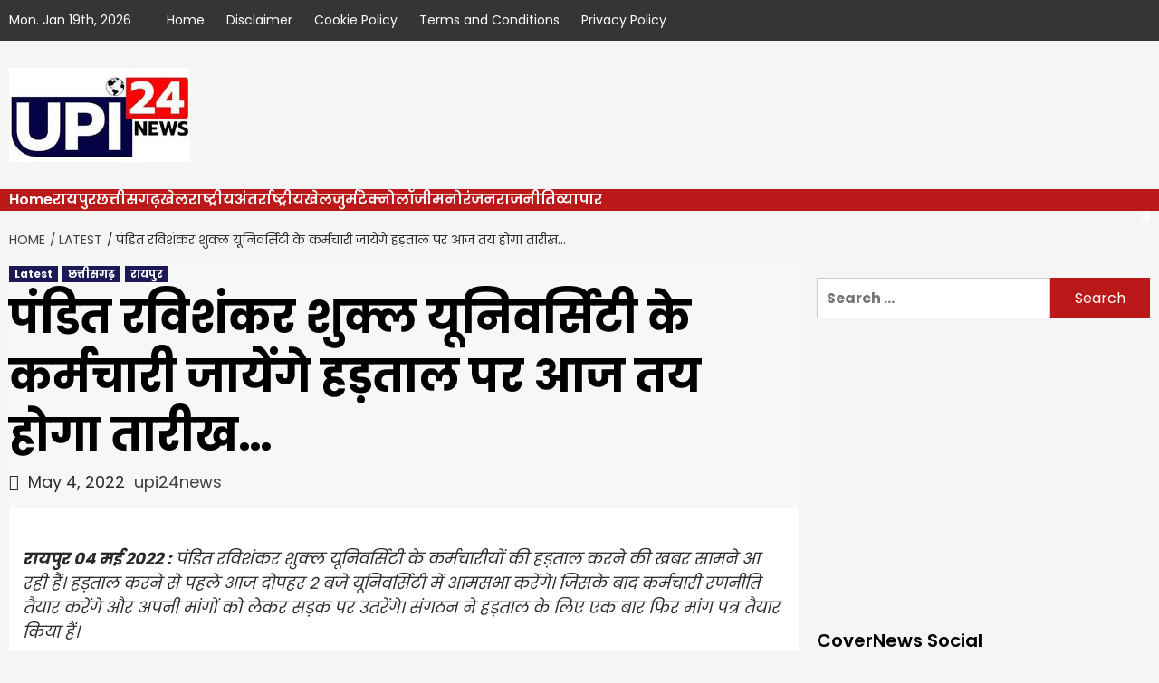

--- FILE ---
content_type: text/html; charset=UTF-8
request_url: https://upi24news.com/the-employees-of-pandit-ravi/
body_size: 42812
content:
<!doctype html>
<html lang="en-US">
<head>
    <meta charset="UTF-8">
    <meta name="viewport" content="width=device-width, initial-scale=1">
    <link rel="profile" href="http://gmpg.org/xfn/11">
	<link href="https://samvad.cg.nic.in/displaypanel/assets/css/pretor.css" rel="stylesheet">
    <link rel="stylesheet" href="https://samvad.cg.nic.in/displaypanel/assets/css/myad.css">
    <meta name='robots' content='index, follow, max-image-preview:large, max-snippet:-1, max-video-preview:-1' />

	<!-- This site is optimized with the Yoast SEO plugin v26.7 - https://yoast.com/wordpress/plugins/seo/ -->
	<title>पंडित रविशंकर शुक्ल यूनिवर्सिटी के कर्मचारी जायेंगे हड़ताल पर आज तय होगा तारीख... - UPI24 News</title>
	<meta name="description" content="पंडित रविशंकर शुक्ल यूनिवर्सिटी के कर्मचारीयों की हड़ताल करने की खबर सामने आ रही हैं। हड़ताल करने से पहले आज दोपहर 2 बजे यूनिवर्सिटी..." />
	<link rel="canonical" href="https://upi24news.com/the-employees-of-pandit-ravi/" />
	<meta property="og:locale" content="en_US" />
	<meta property="og:type" content="article" />
	<meta property="og:title" content="पंडित रविशंकर शुक्ल यूनिवर्सिटी के कर्मचारी जायेंगे हड़ताल पर आज तय होगा तारीख... - UPI24 News" />
	<meta property="og:description" content="पंडित रविशंकर शुक्ल यूनिवर्सिटी के कर्मचारीयों की हड़ताल करने की खबर सामने आ रही हैं। हड़ताल करने से पहले आज दोपहर 2 बजे यूनिवर्सिटी..." />
	<meta property="og:url" content="https://upi24news.com/the-employees-of-pandit-ravi/" />
	<meta property="og:site_name" content="UPI24 News" />
	<meta property="article:published_time" content="2022-05-04T11:19:56+00:00" />
	<meta property="og:image" content="https://upi24news.com/wp-content/uploads/2022/05/18.png" />
	<meta property="og:image:width" content="1253" />
	<meta property="og:image:height" content="800" />
	<meta property="og:image:type" content="image/png" />
	<meta name="author" content="upi24news" />
	<meta name="twitter:card" content="summary_large_image" />
	<meta name="twitter:label1" content="Written by" />
	<meta name="twitter:data1" content="upi24news" />
	<meta name="twitter:label2" content="Est. reading time" />
	<meta name="twitter:data2" content="1 minute" />
	<script type="application/ld+json" class="yoast-schema-graph">{"@context":"https://schema.org","@graph":[{"@type":"Article","@id":"https://upi24news.com/the-employees-of-pandit-ravi/#article","isPartOf":{"@id":"https://upi24news.com/the-employees-of-pandit-ravi/"},"author":{"name":"upi24news","@id":"https://upi24news.com/#/schema/person/be6a63af891c55adff838cd04a292b47"},"headline":"पंडित रविशंकर शुक्ल यूनिवर्सिटी के कर्मचारी जायेंगे हड़ताल पर आज तय होगा तारीख&#8230;","datePublished":"2022-05-04T11:19:56+00:00","mainEntityOfPage":{"@id":"https://upi24news.com/the-employees-of-pandit-ravi/"},"wordCount":0,"commentCount":0,"publisher":{"@id":"https://upi24news.com/#organization"},"articleSection":["Latest","छत्तीसगढ़","रायपुर"],"inLanguage":"en-US"},{"@type":"WebPage","@id":"https://upi24news.com/the-employees-of-pandit-ravi/","url":"https://upi24news.com/the-employees-of-pandit-ravi/","name":"पंडित रविशंकर शुक्ल यूनिवर्सिटी के कर्मचारी जायेंगे हड़ताल पर आज तय होगा तारीख... - UPI24 News","isPartOf":{"@id":"https://upi24news.com/#website"},"datePublished":"2022-05-04T11:19:56+00:00","description":"पंडित रविशंकर शुक्ल यूनिवर्सिटी के कर्मचारीयों की हड़ताल करने की खबर सामने आ रही हैं। हड़ताल करने से पहले आज दोपहर 2 बजे यूनिवर्सिटी...","breadcrumb":{"@id":"https://upi24news.com/the-employees-of-pandit-ravi/#breadcrumb"},"inLanguage":"en-US","potentialAction":[{"@type":"ReadAction","target":["https://upi24news.com/the-employees-of-pandit-ravi/"]}]},{"@type":"BreadcrumbList","@id":"https://upi24news.com/the-employees-of-pandit-ravi/#breadcrumb","itemListElement":[{"@type":"ListItem","position":1,"name":"Home","item":"https://upi24news.com/"},{"@type":"ListItem","position":2,"name":"पंडित रविशंकर शुक्ल यूनिवर्सिटी के कर्मचारी जायेंगे हड़ताल पर आज तय होगा तारीख&#8230;"}]},{"@type":"WebSite","@id":"https://upi24news.com/#website","url":"https://upi24news.com/","name":"UPI24 News","description":"खबर का सबसे तेज़ सफ़र","publisher":{"@id":"https://upi24news.com/#organization"},"potentialAction":[{"@type":"SearchAction","target":{"@type":"EntryPoint","urlTemplate":"https://upi24news.com/?s={search_term_string}"},"query-input":{"@type":"PropertyValueSpecification","valueRequired":true,"valueName":"search_term_string"}}],"inLanguage":"en-US"},{"@type":"Organization","@id":"https://upi24news.com/#organization","name":"upi24news","url":"https://upi24news.com/","logo":{"@type":"ImageObject","inLanguage":"en-US","@id":"https://upi24news.com/#/schema/logo/image/","url":"https://upi24news.com/wp-content/uploads/2021/08/upi24news-logo.png","contentUrl":"https://upi24news.com/wp-content/uploads/2021/08/upi24news-logo.png","width":960,"height":540,"caption":"upi24news"},"image":{"@id":"https://upi24news.com/#/schema/logo/image/"}},{"@type":"Person","@id":"https://upi24news.com/#/schema/person/be6a63af891c55adff838cd04a292b47","name":"upi24news","image":{"@type":"ImageObject","inLanguage":"en-US","@id":"https://upi24news.com/#/schema/person/image/","url":"https://secure.gravatar.com/avatar/9e70254255032863dad1b8f4e8db94f2777c98035b3dae9e2c0777b661d7137f?s=96&d=mm&r=g","contentUrl":"https://secure.gravatar.com/avatar/9e70254255032863dad1b8f4e8db94f2777c98035b3dae9e2c0777b661d7137f?s=96&d=mm&r=g","caption":"upi24news"}}]}</script>
	<!-- / Yoast SEO plugin. -->


<link rel='dns-prefetch' href='//www.googletagmanager.com' />
<link rel='dns-prefetch' href='//fonts.googleapis.com' />
<link rel='dns-prefetch' href='//pagead2.googlesyndication.com' />
<link rel="alternate" type="application/rss+xml" title="UPI24 News &raquo; Feed" href="https://upi24news.com/feed/" />
<link rel="alternate" title="oEmbed (JSON)" type="application/json+oembed" href="https://upi24news.com/wp-json/oembed/1.0/embed?url=https%3A%2F%2Fupi24news.com%2Fthe-employees-of-pandit-ravi%2F" />
<link rel="alternate" title="oEmbed (XML)" type="text/xml+oembed" href="https://upi24news.com/wp-json/oembed/1.0/embed?url=https%3A%2F%2Fupi24news.com%2Fthe-employees-of-pandit-ravi%2F&#038;format=xml" />
<style id='wp-img-auto-sizes-contain-inline-css' type='text/css'>
img:is([sizes=auto i],[sizes^="auto," i]){contain-intrinsic-size:3000px 1500px}
/*# sourceURL=wp-img-auto-sizes-contain-inline-css */
</style>

<style id='wp-emoji-styles-inline-css' type='text/css'>

	img.wp-smiley, img.emoji {
		display: inline !important;
		border: none !important;
		box-shadow: none !important;
		height: 1em !important;
		width: 1em !important;
		margin: 0 0.07em !important;
		vertical-align: -0.1em !important;
		background: none !important;
		padding: 0 !important;
	}
/*# sourceURL=wp-emoji-styles-inline-css */
</style>
<link rel='stylesheet' id='wp-block-library-css' href='https://upi24news.com/wp-includes/css/dist/block-library/style.min.css?ver=6.9' type='text/css' media='all' />
<style id='wp-block-image-inline-css' type='text/css'>
.wp-block-image>a,.wp-block-image>figure>a{display:inline-block}.wp-block-image img{box-sizing:border-box;height:auto;max-width:100%;vertical-align:bottom}@media not (prefers-reduced-motion){.wp-block-image img.hide{visibility:hidden}.wp-block-image img.show{animation:show-content-image .4s}}.wp-block-image[style*=border-radius] img,.wp-block-image[style*=border-radius]>a{border-radius:inherit}.wp-block-image.has-custom-border img{box-sizing:border-box}.wp-block-image.aligncenter{text-align:center}.wp-block-image.alignfull>a,.wp-block-image.alignwide>a{width:100%}.wp-block-image.alignfull img,.wp-block-image.alignwide img{height:auto;width:100%}.wp-block-image .aligncenter,.wp-block-image .alignleft,.wp-block-image .alignright,.wp-block-image.aligncenter,.wp-block-image.alignleft,.wp-block-image.alignright{display:table}.wp-block-image .aligncenter>figcaption,.wp-block-image .alignleft>figcaption,.wp-block-image .alignright>figcaption,.wp-block-image.aligncenter>figcaption,.wp-block-image.alignleft>figcaption,.wp-block-image.alignright>figcaption{caption-side:bottom;display:table-caption}.wp-block-image .alignleft{float:left;margin:.5em 1em .5em 0}.wp-block-image .alignright{float:right;margin:.5em 0 .5em 1em}.wp-block-image .aligncenter{margin-left:auto;margin-right:auto}.wp-block-image :where(figcaption){margin-bottom:1em;margin-top:.5em}.wp-block-image.is-style-circle-mask img{border-radius:9999px}@supports ((-webkit-mask-image:none) or (mask-image:none)) or (-webkit-mask-image:none){.wp-block-image.is-style-circle-mask img{border-radius:0;-webkit-mask-image:url('data:image/svg+xml;utf8,<svg viewBox="0 0 100 100" xmlns="http://www.w3.org/2000/svg"><circle cx="50" cy="50" r="50"/></svg>');mask-image:url('data:image/svg+xml;utf8,<svg viewBox="0 0 100 100" xmlns="http://www.w3.org/2000/svg"><circle cx="50" cy="50" r="50"/></svg>');mask-mode:alpha;-webkit-mask-position:center;mask-position:center;-webkit-mask-repeat:no-repeat;mask-repeat:no-repeat;-webkit-mask-size:contain;mask-size:contain}}:root :where(.wp-block-image.is-style-rounded img,.wp-block-image .is-style-rounded img){border-radius:9999px}.wp-block-image figure{margin:0}.wp-lightbox-container{display:flex;flex-direction:column;position:relative}.wp-lightbox-container img{cursor:zoom-in}.wp-lightbox-container img:hover+button{opacity:1}.wp-lightbox-container button{align-items:center;backdrop-filter:blur(16px) saturate(180%);background-color:#5a5a5a40;border:none;border-radius:4px;cursor:zoom-in;display:flex;height:20px;justify-content:center;opacity:0;padding:0;position:absolute;right:16px;text-align:center;top:16px;width:20px;z-index:100}@media not (prefers-reduced-motion){.wp-lightbox-container button{transition:opacity .2s ease}}.wp-lightbox-container button:focus-visible{outline:3px auto #5a5a5a40;outline:3px auto -webkit-focus-ring-color;outline-offset:3px}.wp-lightbox-container button:hover{cursor:pointer;opacity:1}.wp-lightbox-container button:focus{opacity:1}.wp-lightbox-container button:focus,.wp-lightbox-container button:hover,.wp-lightbox-container button:not(:hover):not(:active):not(.has-background){background-color:#5a5a5a40;border:none}.wp-lightbox-overlay{box-sizing:border-box;cursor:zoom-out;height:100vh;left:0;overflow:hidden;position:fixed;top:0;visibility:hidden;width:100%;z-index:100000}.wp-lightbox-overlay .close-button{align-items:center;cursor:pointer;display:flex;justify-content:center;min-height:40px;min-width:40px;padding:0;position:absolute;right:calc(env(safe-area-inset-right) + 16px);top:calc(env(safe-area-inset-top) + 16px);z-index:5000000}.wp-lightbox-overlay .close-button:focus,.wp-lightbox-overlay .close-button:hover,.wp-lightbox-overlay .close-button:not(:hover):not(:active):not(.has-background){background:none;border:none}.wp-lightbox-overlay .lightbox-image-container{height:var(--wp--lightbox-container-height);left:50%;overflow:hidden;position:absolute;top:50%;transform:translate(-50%,-50%);transform-origin:top left;width:var(--wp--lightbox-container-width);z-index:9999999999}.wp-lightbox-overlay .wp-block-image{align-items:center;box-sizing:border-box;display:flex;height:100%;justify-content:center;margin:0;position:relative;transform-origin:0 0;width:100%;z-index:3000000}.wp-lightbox-overlay .wp-block-image img{height:var(--wp--lightbox-image-height);min-height:var(--wp--lightbox-image-height);min-width:var(--wp--lightbox-image-width);width:var(--wp--lightbox-image-width)}.wp-lightbox-overlay .wp-block-image figcaption{display:none}.wp-lightbox-overlay button{background:none;border:none}.wp-lightbox-overlay .scrim{background-color:#fff;height:100%;opacity:.9;position:absolute;width:100%;z-index:2000000}.wp-lightbox-overlay.active{visibility:visible}@media not (prefers-reduced-motion){.wp-lightbox-overlay.active{animation:turn-on-visibility .25s both}.wp-lightbox-overlay.active img{animation:turn-on-visibility .35s both}.wp-lightbox-overlay.show-closing-animation:not(.active){animation:turn-off-visibility .35s both}.wp-lightbox-overlay.show-closing-animation:not(.active) img{animation:turn-off-visibility .25s both}.wp-lightbox-overlay.zoom.active{animation:none;opacity:1;visibility:visible}.wp-lightbox-overlay.zoom.active .lightbox-image-container{animation:lightbox-zoom-in .4s}.wp-lightbox-overlay.zoom.active .lightbox-image-container img{animation:none}.wp-lightbox-overlay.zoom.active .scrim{animation:turn-on-visibility .4s forwards}.wp-lightbox-overlay.zoom.show-closing-animation:not(.active){animation:none}.wp-lightbox-overlay.zoom.show-closing-animation:not(.active) .lightbox-image-container{animation:lightbox-zoom-out .4s}.wp-lightbox-overlay.zoom.show-closing-animation:not(.active) .lightbox-image-container img{animation:none}.wp-lightbox-overlay.zoom.show-closing-animation:not(.active) .scrim{animation:turn-off-visibility .4s forwards}}@keyframes show-content-image{0%{visibility:hidden}99%{visibility:hidden}to{visibility:visible}}@keyframes turn-on-visibility{0%{opacity:0}to{opacity:1}}@keyframes turn-off-visibility{0%{opacity:1;visibility:visible}99%{opacity:0;visibility:visible}to{opacity:0;visibility:hidden}}@keyframes lightbox-zoom-in{0%{transform:translate(calc((-100vw + var(--wp--lightbox-scrollbar-width))/2 + var(--wp--lightbox-initial-left-position)),calc(-50vh + var(--wp--lightbox-initial-top-position))) scale(var(--wp--lightbox-scale))}to{transform:translate(-50%,-50%) scale(1)}}@keyframes lightbox-zoom-out{0%{transform:translate(-50%,-50%) scale(1);visibility:visible}99%{visibility:visible}to{transform:translate(calc((-100vw + var(--wp--lightbox-scrollbar-width))/2 + var(--wp--lightbox-initial-left-position)),calc(-50vh + var(--wp--lightbox-initial-top-position))) scale(var(--wp--lightbox-scale));visibility:hidden}}
/*# sourceURL=https://upi24news.com/wp-includes/blocks/image/style.min.css */
</style>
<style id='global-styles-inline-css' type='text/css'>
:root{--wp--preset--aspect-ratio--square: 1;--wp--preset--aspect-ratio--4-3: 4/3;--wp--preset--aspect-ratio--3-4: 3/4;--wp--preset--aspect-ratio--3-2: 3/2;--wp--preset--aspect-ratio--2-3: 2/3;--wp--preset--aspect-ratio--16-9: 16/9;--wp--preset--aspect-ratio--9-16: 9/16;--wp--preset--color--black: #000000;--wp--preset--color--cyan-bluish-gray: #abb8c3;--wp--preset--color--white: #ffffff;--wp--preset--color--pale-pink: #f78da7;--wp--preset--color--vivid-red: #cf2e2e;--wp--preset--color--luminous-vivid-orange: #ff6900;--wp--preset--color--luminous-vivid-amber: #fcb900;--wp--preset--color--light-green-cyan: #7bdcb5;--wp--preset--color--vivid-green-cyan: #00d084;--wp--preset--color--pale-cyan-blue: #8ed1fc;--wp--preset--color--vivid-cyan-blue: #0693e3;--wp--preset--color--vivid-purple: #9b51e0;--wp--preset--gradient--vivid-cyan-blue-to-vivid-purple: linear-gradient(135deg,rgb(6,147,227) 0%,rgb(155,81,224) 100%);--wp--preset--gradient--light-green-cyan-to-vivid-green-cyan: linear-gradient(135deg,rgb(122,220,180) 0%,rgb(0,208,130) 100%);--wp--preset--gradient--luminous-vivid-amber-to-luminous-vivid-orange: linear-gradient(135deg,rgb(252,185,0) 0%,rgb(255,105,0) 100%);--wp--preset--gradient--luminous-vivid-orange-to-vivid-red: linear-gradient(135deg,rgb(255,105,0) 0%,rgb(207,46,46) 100%);--wp--preset--gradient--very-light-gray-to-cyan-bluish-gray: linear-gradient(135deg,rgb(238,238,238) 0%,rgb(169,184,195) 100%);--wp--preset--gradient--cool-to-warm-spectrum: linear-gradient(135deg,rgb(74,234,220) 0%,rgb(151,120,209) 20%,rgb(207,42,186) 40%,rgb(238,44,130) 60%,rgb(251,105,98) 80%,rgb(254,248,76) 100%);--wp--preset--gradient--blush-light-purple: linear-gradient(135deg,rgb(255,206,236) 0%,rgb(152,150,240) 100%);--wp--preset--gradient--blush-bordeaux: linear-gradient(135deg,rgb(254,205,165) 0%,rgb(254,45,45) 50%,rgb(107,0,62) 100%);--wp--preset--gradient--luminous-dusk: linear-gradient(135deg,rgb(255,203,112) 0%,rgb(199,81,192) 50%,rgb(65,88,208) 100%);--wp--preset--gradient--pale-ocean: linear-gradient(135deg,rgb(255,245,203) 0%,rgb(182,227,212) 50%,rgb(51,167,181) 100%);--wp--preset--gradient--electric-grass: linear-gradient(135deg,rgb(202,248,128) 0%,rgb(113,206,126) 100%);--wp--preset--gradient--midnight: linear-gradient(135deg,rgb(2,3,129) 0%,rgb(40,116,252) 100%);--wp--preset--font-size--small: 13px;--wp--preset--font-size--medium: 20px;--wp--preset--font-size--large: 36px;--wp--preset--font-size--x-large: 42px;--wp--preset--spacing--20: 0.44rem;--wp--preset--spacing--30: 0.67rem;--wp--preset--spacing--40: 1rem;--wp--preset--spacing--50: 1.5rem;--wp--preset--spacing--60: 2.25rem;--wp--preset--spacing--70: 3.38rem;--wp--preset--spacing--80: 5.06rem;--wp--preset--shadow--natural: 6px 6px 9px rgba(0, 0, 0, 0.2);--wp--preset--shadow--deep: 12px 12px 50px rgba(0, 0, 0, 0.4);--wp--preset--shadow--sharp: 6px 6px 0px rgba(0, 0, 0, 0.2);--wp--preset--shadow--outlined: 6px 6px 0px -3px rgb(255, 255, 255), 6px 6px rgb(0, 0, 0);--wp--preset--shadow--crisp: 6px 6px 0px rgb(0, 0, 0);}:where(.is-layout-flex){gap: 0.5em;}:where(.is-layout-grid){gap: 0.5em;}body .is-layout-flex{display: flex;}.is-layout-flex{flex-wrap: wrap;align-items: center;}.is-layout-flex > :is(*, div){margin: 0;}body .is-layout-grid{display: grid;}.is-layout-grid > :is(*, div){margin: 0;}:where(.wp-block-columns.is-layout-flex){gap: 2em;}:where(.wp-block-columns.is-layout-grid){gap: 2em;}:where(.wp-block-post-template.is-layout-flex){gap: 1.25em;}:where(.wp-block-post-template.is-layout-grid){gap: 1.25em;}.has-black-color{color: var(--wp--preset--color--black) !important;}.has-cyan-bluish-gray-color{color: var(--wp--preset--color--cyan-bluish-gray) !important;}.has-white-color{color: var(--wp--preset--color--white) !important;}.has-pale-pink-color{color: var(--wp--preset--color--pale-pink) !important;}.has-vivid-red-color{color: var(--wp--preset--color--vivid-red) !important;}.has-luminous-vivid-orange-color{color: var(--wp--preset--color--luminous-vivid-orange) !important;}.has-luminous-vivid-amber-color{color: var(--wp--preset--color--luminous-vivid-amber) !important;}.has-light-green-cyan-color{color: var(--wp--preset--color--light-green-cyan) !important;}.has-vivid-green-cyan-color{color: var(--wp--preset--color--vivid-green-cyan) !important;}.has-pale-cyan-blue-color{color: var(--wp--preset--color--pale-cyan-blue) !important;}.has-vivid-cyan-blue-color{color: var(--wp--preset--color--vivid-cyan-blue) !important;}.has-vivid-purple-color{color: var(--wp--preset--color--vivid-purple) !important;}.has-black-background-color{background-color: var(--wp--preset--color--black) !important;}.has-cyan-bluish-gray-background-color{background-color: var(--wp--preset--color--cyan-bluish-gray) !important;}.has-white-background-color{background-color: var(--wp--preset--color--white) !important;}.has-pale-pink-background-color{background-color: var(--wp--preset--color--pale-pink) !important;}.has-vivid-red-background-color{background-color: var(--wp--preset--color--vivid-red) !important;}.has-luminous-vivid-orange-background-color{background-color: var(--wp--preset--color--luminous-vivid-orange) !important;}.has-luminous-vivid-amber-background-color{background-color: var(--wp--preset--color--luminous-vivid-amber) !important;}.has-light-green-cyan-background-color{background-color: var(--wp--preset--color--light-green-cyan) !important;}.has-vivid-green-cyan-background-color{background-color: var(--wp--preset--color--vivid-green-cyan) !important;}.has-pale-cyan-blue-background-color{background-color: var(--wp--preset--color--pale-cyan-blue) !important;}.has-vivid-cyan-blue-background-color{background-color: var(--wp--preset--color--vivid-cyan-blue) !important;}.has-vivid-purple-background-color{background-color: var(--wp--preset--color--vivid-purple) !important;}.has-black-border-color{border-color: var(--wp--preset--color--black) !important;}.has-cyan-bluish-gray-border-color{border-color: var(--wp--preset--color--cyan-bluish-gray) !important;}.has-white-border-color{border-color: var(--wp--preset--color--white) !important;}.has-pale-pink-border-color{border-color: var(--wp--preset--color--pale-pink) !important;}.has-vivid-red-border-color{border-color: var(--wp--preset--color--vivid-red) !important;}.has-luminous-vivid-orange-border-color{border-color: var(--wp--preset--color--luminous-vivid-orange) !important;}.has-luminous-vivid-amber-border-color{border-color: var(--wp--preset--color--luminous-vivid-amber) !important;}.has-light-green-cyan-border-color{border-color: var(--wp--preset--color--light-green-cyan) !important;}.has-vivid-green-cyan-border-color{border-color: var(--wp--preset--color--vivid-green-cyan) !important;}.has-pale-cyan-blue-border-color{border-color: var(--wp--preset--color--pale-cyan-blue) !important;}.has-vivid-cyan-blue-border-color{border-color: var(--wp--preset--color--vivid-cyan-blue) !important;}.has-vivid-purple-border-color{border-color: var(--wp--preset--color--vivid-purple) !important;}.has-vivid-cyan-blue-to-vivid-purple-gradient-background{background: var(--wp--preset--gradient--vivid-cyan-blue-to-vivid-purple) !important;}.has-light-green-cyan-to-vivid-green-cyan-gradient-background{background: var(--wp--preset--gradient--light-green-cyan-to-vivid-green-cyan) !important;}.has-luminous-vivid-amber-to-luminous-vivid-orange-gradient-background{background: var(--wp--preset--gradient--luminous-vivid-amber-to-luminous-vivid-orange) !important;}.has-luminous-vivid-orange-to-vivid-red-gradient-background{background: var(--wp--preset--gradient--luminous-vivid-orange-to-vivid-red) !important;}.has-very-light-gray-to-cyan-bluish-gray-gradient-background{background: var(--wp--preset--gradient--very-light-gray-to-cyan-bluish-gray) !important;}.has-cool-to-warm-spectrum-gradient-background{background: var(--wp--preset--gradient--cool-to-warm-spectrum) !important;}.has-blush-light-purple-gradient-background{background: var(--wp--preset--gradient--blush-light-purple) !important;}.has-blush-bordeaux-gradient-background{background: var(--wp--preset--gradient--blush-bordeaux) !important;}.has-luminous-dusk-gradient-background{background: var(--wp--preset--gradient--luminous-dusk) !important;}.has-pale-ocean-gradient-background{background: var(--wp--preset--gradient--pale-ocean) !important;}.has-electric-grass-gradient-background{background: var(--wp--preset--gradient--electric-grass) !important;}.has-midnight-gradient-background{background: var(--wp--preset--gradient--midnight) !important;}.has-small-font-size{font-size: var(--wp--preset--font-size--small) !important;}.has-medium-font-size{font-size: var(--wp--preset--font-size--medium) !important;}.has-large-font-size{font-size: var(--wp--preset--font-size--large) !important;}.has-x-large-font-size{font-size: var(--wp--preset--font-size--x-large) !important;}
/*# sourceURL=global-styles-inline-css */
</style>

<style id='classic-theme-styles-inline-css' type='text/css'>
/*! This file is auto-generated */
.wp-block-button__link{color:#fff;background-color:#32373c;border-radius:9999px;box-shadow:none;text-decoration:none;padding:calc(.667em + 2px) calc(1.333em + 2px);font-size:1.125em}.wp-block-file__button{background:#32373c;color:#fff;text-decoration:none}
/*# sourceURL=/wp-includes/css/classic-themes.min.css */
</style>
<link rel='stylesheet' id='font-awesome-v5-css' href='https://upi24news.com/wp-content/themes/upi24news/assets/font-awesome-v5/css/fontawesome-all.min.css?ver=6.9' type='text/css' media='all' />
<link rel='stylesheet' id='bootstrap-css' href='https://upi24news.com/wp-content/themes/upi24news/assets/bootstrap/css/bootstrap.min.css?ver=6.9' type='text/css' media='all' />
<link rel='stylesheet' id='slick-css' href='https://upi24news.com/wp-content/themes/upi24news/assets/slick/css/slick.min.css?ver=6.9' type='text/css' media='all' />
<link rel='stylesheet' id='sidr-css' href='https://upi24news.com/wp-content/themes/upi24news/assets/sidr/css/jquery.sidr.dark.css?ver=6.9' type='text/css' media='all' />
<link rel='stylesheet' id='magnific-popup-css' href='https://upi24news.com/wp-content/themes/upi24news/assets/magnific-popup/magnific-popup.css?ver=6.9' type='text/css' media='all' />
<link rel='stylesheet' id='sliderpro-css' href='https://upi24news.com/wp-content/themes/upi24news/assets/slider-pro/css/slider-pro.min.css?ver=6.9' type='text/css' media='all' />
<link rel='stylesheet' id='covernews-google-fonts-css' href='https://fonts.googleapis.com/css?family=Poppins:300,400,500,600,700|Poppins:300,400,500,600,700&#038;subset=latin,latin-ext' type='text/css' media='all' />
<link rel='stylesheet' id='covernews-style-css' href='https://upi24news.com/wp-content/themes/upi24news/style.css?ver=6.9' type='text/css' media='all' />
<style id='covernews-style-inline-css' type='text/css'>


                body .top-masthead {
        background: #353535;
        }


    
                body .top-masthead,
        body .top-masthead a {
        color: #ffffff;

        }

    
                body .offcanvas-menu span,
        body .data-bg,
        body .primary-color {
        background-color: #2a2a2a;
        }

        body{
        color: #2a2a2a;
        }
    
                body .secondary-color,
        body button,
        body input[type="button"],
        body input[type="reset"],
        body input[type="submit"],
        body .site-content .search-form .search-submit,
        body .site-footer .search-form .search-submit,
        body .main-navigation,
        body .em-post-format i,
        body span.header-after:after,
        body #secondary .widget-title span:after,
        body .af-tabs.nav-tabs > li.active > a:after,
        body .af-tabs.nav-tabs > li > a:hover:after,
        body .exclusive-posts .exclusive-now,
        body span.trending-no,
        body .tagcloud a:hover{
        background: #bb1919;
        }

        body a:hover,
        body a:focus,
        body a:active,
        body .figure-categories-2 .cat-links a
        {
        color: #bb1919;
        }


        body #loader:after {

        border-left-color: #bb1919;

        }


    

                

        a{
        color: #404040;

        }

        .af-tabs.nav-tabs > li.active > a,
        .af-tabs.nav-tabs > li:hover > a,
        .af-tabs.nav-tabs > li:focus > a{
        color: #404040;
        }

        .social-widget-menu ul li a,
        .em-author-details ul li a,
        .tagcloud a {
        border-color: #404040;
        }

        a:visited{
        color: #404040;
        }
    
                body h1,
        body h2,
        body h2 span,
        body h3,
        body h4,
        body h5,
        body h6,
        body #primary .widget-title,
        body .af-tabs.nav-tabs > li.active > a, .af-tabs.nav-tabs > li:hover > a, .af-tabs.nav-tabs > li:focus > a{
        color: #000000;

        }
    
                body h1,
        body h2,
        body h2 span,
        body h3,
        body h4,
        body h5,
        body h6 {
        line-height: 1.3;
        }
    
        
        body .main-navigation .menu ul.menu-desktop > li > a,
        body .navigation-container .icon-search
        {
        color: #ffffff;
        }

        body .main-navigation .menu ul.menu-desktop > li > a:visited
        {
        color: #ffffff;
        }

    
        
        body span.menu-description
        {
        background: #353535;
        }

    
        
        body span.menu-description
        {
        color: #ffffff;
        }

    

        
        body h3.article-title.article-title-1 a,
        body .trending-posts-carousel h3.article-title a,
        body .exclusive-slides a
        {
        color: #404040;
        }

        body h3.article-title.article-title-1 a:visited,
        body .trending-posts-carousel h3.article-title a:visited,
        body .exclusive-slides a:visited
        {
        color: #404040;
        }

    
                body .slider-figcaption-1 .slide-title a,
        body .categorized-story .title-heading .article-title-2 a,
        body .full-plus-list .spotlight-post:first-of-type figcaption h3 a{
        color: #ffffff;
        }

        body .slider-figcaption-1 .slide-title a:visited,
        body .categorized-story .title-heading .article-title-2 a:visited,
        body .full-plus-list .spotlight-post:first-of-type figcaption h3 a:visited{
        color: #ffffff;
        }


    
                body .figure-categories-bg .em-post-format:before{
        background: #ffffff;
        }
        body .em-post-format{
        color: #ffffff;
        }

    

                body,
        body button,
        body input,
        body select,
        body optgroup,
        body textarea {
        font-family: Poppins;
        }

    
                body h1,
        body h2,
        body h3,
        body h4,
        body h5,
        body h6,
        body .main-navigation a,
        body .font-family-1,
        body .site-description,
        body .trending-posts-line,
        body .exclusive-posts,
        body .widget-title,
        body .em-widget-subtitle,
        body .grid-item-metadata .item-metadata,
        body .af-navcontrols .slide-count,
        body .figure-categories .cat-links,
        body .nav-links a {
        font-family: Poppins;
        }

    

                .article-title, .site-branding .site-title, .main-navigation .menu ul li a, .slider-figcaption .slide-title {
        letter-spacing: 0px;
        line-height: 1.3;
        }

            <!--        category color starts-->

        
        body .figure-categories .cat-links a.category-color-1 {
        background-color: #040144;
        }

        body .trending-story .figure-categories .cat-links a.covernews-categories.category-color-1,
        body .list .spotlight-post .figure-categories .cat-links a.covernews-categories.category-color-1,
        body .full-plus-list .spotlight-post .figure-categories .cat-links a.covernews-categories.category-color-1,
        body .covernews_tabbed_posts_widget .figure-categories .cat-links a.covernews-categories.category-color-1,
        body .trending-posts-vertical-carousel .figure-categories .cat-links a.covernews-categories.category-color-1

        {
        color: #040144;
        }

        body .full-plus-list .spotlight-post:first-of-type .figure-categories .cat-links a.covernews-categories.category-color-1,
        body .full-plus-list .spotlight-post:first-of-type .figure-categories .cat-links a.covernews-categories,
        body .figure-categories .cat-links a.covernews-categories
        {
        color: #ffffff;
        background-color: #040144;
        }

        body span.header-after.category-color-1:after{
        background: #040144;
        }

    

        
        body .figure-categories .cat-links a.category-color-2 {
        background-color: #2a4051;
        }

        body .trending-story .figure-categories .cat-links a.covernews-categories.category-color-2,
        body .list .spotlight-post .figure-categories .cat-links a.covernews-categories.category-color-2,
        body .full-plus-list .spotlight-post .figure-categories .cat-links a.covernews-categories.category-color-2,
        body .covernews_tabbed_posts_widget .figure-categories .cat-links a.covernews-categories.category-color-2,
        body .trending-posts-vertical-carousel .figure-categories .cat-links a.covernews-categories.category-color-2
        {
        color: #2a4051;
        }

        body .full-plus-list .spotlight-post:first-of-type .figure-categories .cat-links a.covernews-categories.category-color-2{
        color: #ffffff;
        background-color: #2a4051;
        }

        body span.header-after.category-color-2:after{
        background: #2a4051;
        }
    
        
        body .figure-categories .cat-links a.category-color-3 {
        background-color: #d60000;
        }

        body .trending-story .figure-categories .cat-links a.covernews-categories.category-color-3,
        body .list .spotlight-post .figure-categories .cat-links a.covernews-categories.category-color-3,
        body .full-plus-list .spotlight-post .figure-categories .cat-links a.covernews-categories.category-color-3,
        body .covernews_tabbed_posts_widget .figure-categories .cat-links a.covernews-categories.category-color-3,
        body .trending-posts-vertical-carousel .figure-categories .cat-links a.covernews-categories.category-color-3
        {
        color: #d60000;
        }

        body .full-plus-list .spotlight-post:first-of-type .figure-categories .cat-links a.covernews-categories.category-color-3{
        color: #ffffff;
        background-color: #d60000;
        }

        body span.header-after.category-color-3:after{
        background: #d60000;
        }
    
        
        body .figure-categories .cat-links a.category-color-4 {
        background-color: #e91e63;
        }

        body .trending-story .figure-categories .cat-links a.covernews-categories.category-color-4,
        body .list .spotlight-post .figure-categories .cat-links a.covernews-categories.category-color-4,
        body .full-plus-list .spotlight-post .figure-categories .cat-links a.covernews-categories.category-color-4,
        body .covernews_tabbed_posts_widget .figure-categories .cat-links a.covernews-categories.category-color-4,
        body .trending-posts-vertical-carousel .figure-categories .cat-links a.covernews-categories.category-color-4
        {
        color: #e91e63;
        }

        body .full-plus-list .spotlight-post:first-of-type .figure-categories .cat-links a.covernews-categories.category-color-4{
        color: #ffffff;
        background-color: #e91e63;
        }

        body span.header-after.category-color-4:after{
        background: #e91e63;
        }
    
        
        body .figure-categories .cat-links a.category-color-5 {
        background-color: #f99500;
        }

        body .trending-story .figure-categories .cat-links a.covernews-categories.category-color-5,
        body .list .spotlight-post .figure-categories .cat-links a.covernews-categories.category-color-5,
        body .full-plus-list .spotlight-post .figure-categories .cat-links a.covernews-categories.category-color-5,
        body .covernews_tabbed_posts_widget .figure-categories .cat-links a.covernews-categories.category-color-5,
        body .trending-posts-vertical-carousel .figure-categories .cat-links a.covernews-categories.category-color-5
        {
        color: #f99500;
        }

        body .full-plus-list .spotlight-post:first-of-type .figure-categories .cat-links a.covernews-categories.category-color-5{
        color: #ffffff;
        background-color: #f99500;
        }

        body span.header-after.category-color-5:after{
        background: #f99500;
        }
    
        
        body .figure-categories .cat-links a.category-color-6 {
        background-color: #61c436;
        }

        body .trending-story .figure-categories .cat-links a.covernews-categories.category-color-6,
        body .list .spotlight-post .figure-categories .cat-links a.covernews-categories.category-color-6,
        body .full-plus-list .spotlight-post .figure-categories .cat-links a.covernews-categories.category-color-6,
        body .covernews_tabbed_posts_widget .figure-categories .cat-links a.covernews-categories.category-color-6,
        body .trending-posts-vertical-carousel .figure-categories .cat-links a.covernews-categories.category-color-6
        {
        color: #61c436;
        }

        body .full-plus-list .spotlight-post:first-of-type .figure-categories .cat-links a.covernews-categories.category-color-6{
        color: #ffffff;
        background-color: #61c436;
        }

        body span.header-after.category-color-6:after{
        background: #61c436;
        }
    
        
        body .figure-categories .cat-links a.category-color-7 {
        background-color: #a66bbe;
        }

        body .trending-story .figure-categories .cat-links a.covernews-categories.category-color-7,
        body .list .spotlight-post .figure-categories .cat-links a.covernews-categories.category-color-7,
        body .full-plus-list .spotlight-post .figure-categories .cat-links a.covernews-categories.category-color-7,
        body .covernews_tabbed_posts_widget .figure-categories .cat-links a.covernews-categories.category-color-7,
        body .trending-posts-vertical-carousel .figure-categories .cat-links a.covernews-categories.category-color-7
        {
        color: #a66bbe;
        }

        body .full-plus-list .spotlight-post:first-of-type .figure-categories .cat-links a.covernews-categories.category-color-7{
        color: #ffffff;
        background-color: #a66bbe;
        }

        body span.header-after.category-color-7:after{
        background: #a66bbe;
        }
    
        
        body .figure-categories .cat-links a.category-color-8 {
        background-color: #ffffff;
        color: #404040;
        }

        body .trending-story .figure-categories .cat-links a.covernews-categories.category-color-8,
        body .list .spotlight-post .figure-categories .cat-links a.covernews-categories.category-color-8,
        body .full-plus-list .spotlight-post .figure-categories .cat-links a.covernews-categories.category-color-8,
        body .covernews_tabbed_posts_widget .figure-categories .cat-links a.covernews-categories.category-color-8,
        body .trending-posts-vertical-carousel .figure-categories .cat-links a.covernews-categories.category-color-8
        {
        color: #404040;
        }

        body .full-plus-list .spotlight-post:first-of-type .figure-categories .cat-links a.covernews-categories.category-color-8{
        color: #404040;
        background-color: #ffffff;
        }

        body span.header-after.category-color-8:after{
        background: #ffffff;
        color: #404040;
        }
    
                body .site-footer .primary-footer{
        background: #1f2125;

        }

    
                body .site-footer,
        body .site-footer .widget-title span,
        body .site-footer .site-title a,
        body .site-footer .site-description,
        body .site-footer a {
        color: #ffffff;

        }

        .site-footer .social-widget-menu ul li a,
        .site-footer .em-author-details ul li a,
        .site-footer .tagcloud a
        {
        border-color: #ffffff;
        }

        .site-footer a:visited {
        color: #ffffff;
        }


    
                body .site-info {
        background: #000000;

        }

    
                body .site-info,
        body .site-info a {
        color: #ffffff;

        }

    
                body .mailchimp-block {
        background: #1f2125;

        }
    

                body .mc4wp-form-fields input[type="text"], body .mc4wp-form-fields input[type="email"] {
        border-color: #4d5b73;

        }
    
        @media only screen and (min-width: 1025px) and (max-width: 1599px) {

                body .af-main-banner .slider-figcaption .slide-title {
        font-size: 35px;
        }


    

        
        body .af-tabs.nav-tabs > li > a,
        body #secondary .af-tabs.nav-tabs > li > a,
        body #primary .af-tabs.nav-tabs > li > a,
        body footer .widget-title,
        body #secondary .widget-title span,
        body span.header-after
        {
        font-size: 20px;
        }

    

        
        body.archive .content-area .page-title,
        body.search-results .content-area .header-title-wrapper .page-title,
        body header.entry-header h1.entry-title{
        font-size: 50px;
        }

    
                body #primary .em-widget-subtitle {
        font-size: 20px;
        }

    

        }
        <!--        end if media query-->

        
/*# sourceURL=covernews-style-inline-css */
</style>
<link rel='stylesheet' id='meks_ess-main-css' href='https://upi24news.com/wp-content/plugins/meks-easy-social-share/assets/css/main.css?ver=1.3' type='text/css' media='all' />
<script type="text/javascript" src="https://upi24news.com/wp-includes/js/jquery/jquery.min.js?ver=3.7.1" id="jquery-core-js"></script>
<script type="text/javascript" src="https://upi24news.com/wp-includes/js/jquery/jquery-migrate.min.js?ver=3.4.1" id="jquery-migrate-js"></script>

<!-- Google tag (gtag.js) snippet added by Site Kit -->
<!-- Google Analytics snippet added by Site Kit -->
<script type="text/javascript" src="https://www.googletagmanager.com/gtag/js?id=G-8F9XQDHHSG" id="google_gtagjs-js" async></script>
<script type="text/javascript" id="google_gtagjs-js-after">
/* <![CDATA[ */
window.dataLayer = window.dataLayer || [];function gtag(){dataLayer.push(arguments);}
gtag("set","linker",{"domains":["upi24news.com"]});
gtag("js", new Date());
gtag("set", "developer_id.dZTNiMT", true);
gtag("config", "G-8F9XQDHHSG", {"googlesitekit_post_type":"post"});
 window._googlesitekit = window._googlesitekit || {}; window._googlesitekit.throttledEvents = []; window._googlesitekit.gtagEvent = (name, data) => { var key = JSON.stringify( { name, data } ); if ( !! window._googlesitekit.throttledEvents[ key ] ) { return; } window._googlesitekit.throttledEvents[ key ] = true; setTimeout( () => { delete window._googlesitekit.throttledEvents[ key ]; }, 5 ); gtag( "event", name, { ...data, event_source: "site-kit" } ); }; 
//# sourceURL=google_gtagjs-js-after
/* ]]> */
</script>
<link rel="https://api.w.org/" href="https://upi24news.com/wp-json/" /><link rel="alternate" title="JSON" type="application/json" href="https://upi24news.com/wp-json/wp/v2/posts/2139" /><link rel="EditURI" type="application/rsd+xml" title="RSD" href="https://upi24news.com/xmlrpc.php?rsd" />
<meta name="generator" content="WordPress 6.9" />
<link rel='shortlink' href='https://upi24news.com/?p=2139' />
<meta name="generator" content="Site Kit by Google 1.170.0" /><!-- Google Tag Manager -->
<script>(function(w,d,s,l,i){w[l]=w[l]||[];w[l].push({'gtm.start':
new Date().getTime(),event:'gtm.js'});var f=d.getElementsByTagName(s)[0],
j=d.createElement(s),dl=l!='dataLayer'?'&l='+l:'';j.async=true;j.src=
'https://www.googletagmanager.com/gtm.js?id='+i+dl;f.parentNode.insertBefore(j,f);
})(window,document,'script','dataLayer','GTM-TH2QXJHG');</script>
<!-- End Google Tag Manager -->
<!-- Google tag (gtag.js) -->
<script async src="https://www.googletagmanager.com/gtag/js?id=G-8F9XQDHHSG"></script>
<script>
  window.dataLayer = window.dataLayer || [];
  function gtag(){dataLayer.push(arguments);}
  gtag('js', new Date());

  gtag('config', 'G-8F9XQDHHSG');
</script>

<!-- Google AdSense meta tags added by Site Kit -->
<meta name="google-adsense-platform-account" content="ca-host-pub-2644536267352236">
<meta name="google-adsense-platform-domain" content="sitekit.withgoogle.com">
<!-- End Google AdSense meta tags added by Site Kit -->
        <style type="text/css">
                        .site-title,
            .site-description {
                position: absolute;
                clip: rect(1px, 1px, 1px, 1px);
                display: none;
            }

            

        </style>
        
<!-- Google AdSense snippet added by Site Kit -->
<script type="text/javascript" async="async" src="https://pagead2.googlesyndication.com/pagead/js/adsbygoogle.js?client=ca-pub-2635742478484077&amp;host=ca-host-pub-2644536267352236" crossorigin="anonymous"></script>

<!-- End Google AdSense snippet added by Site Kit -->
<link rel="icon" href="https://upi24news.com/wp-content/uploads/2025/05/cropped-upi24news-32x32.png" sizes="32x32" />
<link rel="icon" href="https://upi24news.com/wp-content/uploads/2025/05/cropped-upi24news-192x192.png" sizes="192x192" />
<link rel="apple-touch-icon" href="https://upi24news.com/wp-content/uploads/2025/05/cropped-upi24news-180x180.png" />
<meta name="msapplication-TileImage" content="https://upi24news.com/wp-content/uploads/2025/05/cropped-upi24news-270x270.png" />
</head>

<body class="wp-singular post-template-default single single-post postid-2139 single-format-standard wp-custom-logo wp-theme-upi24news default-content-layout align-content-left">


<div id="page" class="site">
    <a class="skip-link screen-reader-text" href="#content">Skip to content</a>

<div class="header-layout-1">
    <div class="top-masthead">

        <div class="container">
            <div class="row">
                                    <div class="col-xs-12 col-sm-12 col-md-8 device-center">
                                                    <span class="topbar-date">
                                        Mon. Jan 19th, 2026                                     </span>

                        
                        <div class="top-navigation"><ul id="top-menu" class="menu"><li id="menu-item-53090" class="menu-item menu-item-type-post_type menu-item-object-page menu-item-home menu-item-53090"><a href="https://upi24news.com/">Home</a></li>
<li id="menu-item-53093" class="menu-item menu-item-type-post_type menu-item-object-page menu-item-53093"><a href="https://upi24news.com/disclaimer/">Disclaimer</a></li>
<li id="menu-item-53092" class="menu-item menu-item-type-post_type menu-item-object-page menu-item-53092"><a href="https://upi24news.com/cookie-policy/">Cookie Policy</a></li>
<li id="menu-item-53094" class="menu-item menu-item-type-post_type menu-item-object-page menu-item-53094"><a href="https://upi24news.com/terms-and-conditions/">Terms and Conditions</a></li>
<li id="menu-item-53091" class="menu-item menu-item-type-post_type menu-item-object-page menu-item-privacy-policy menu-item-53091"><a rel="privacy-policy" href="https://upi24news.com/privacy-policy/">Privacy Policy</a></li>
</ul></div>                    </div>
                                            </div>
        </div>
    </div> <!--    Topbar Ends-->
<header id="masthead" class="site-header">
        <div class="masthead-banner " data-background="">
        <div class="container">
            <div class="row">
                <div class="col-md-4">
                    <div class="site-branding">
                        <a href="https://upi24news.com/" class="custom-logo-link" rel="home"><img width="200" height="104" src="https://upi24news.com/wp-content/uploads/2025/08/upi24-news-logo.jpg" class="custom-logo" alt="UPI24 News" decoding="async" /></a>                            <p class="site-title font-family-1">
                                <a href="https://upi24news.com/"
                                   rel="home">UPI24 News</a>
                            </p>
                        
                                                    <p class="site-description">खबर का सबसे तेज़ सफ़र</p>
                                            </div>
                </div>
                <div class="col-md-8">
                                    </div>
            </div>
        </div>
    </div>
    <nav id="site-navigation" class="main-navigation">
        <div class="container">
            <div class="row">
                <div class="kol-12">
                    <div class="navigation-container">


                        <div class="cart-search">

                            <span class="af-search-click icon-search">
                                    <i class="fa fa-search"></i>
                            </span>
                        </div>


                        <span class="toggle-menu" aria-controls="primary-menu" aria-expanded="false">
                                <span class="screen-reader-text">Primary Menu</span>
                                 <i class="ham"></i>
                        </span>
                        <span class="af-mobile-site-title-wrap">
                            <a href="https://upi24news.com/" class="custom-logo-link" rel="home"><img width="200" height="104" src="https://upi24news.com/wp-content/uploads/2025/08/upi24-news-logo.jpg" class="custom-logo" alt="UPI24 News" decoding="async" /></a>                            <p class="site-title font-family-1">
                                <a href="https://upi24news.com/"
                                   rel="home">UPI24 News</a>
                            </p>
                        </span>
                        <div class="menu main-menu"><ul id="primary-menu" class="menu"><li id="menu-item-43" class="menu-item menu-item-type-post_type menu-item-object-page menu-item-home menu-item-43"><a href="https://upi24news.com/">Home</a></li>
<li id="menu-item-52287" class="menu-item menu-item-type-taxonomy menu-item-object-category current-post-ancestor current-menu-parent current-post-parent menu-item-52287"><a href="https://upi24news.com/category/raipur/">रायपुर</a></li>
<li id="menu-item-52282" class="menu-item menu-item-type-taxonomy menu-item-object-category current-post-ancestor current-menu-parent current-post-parent menu-item-52282"><a href="https://upi24news.com/category/chhattisgarh/">छत्तीसगढ़</a></li>
<li id="menu-item-65" class="menu-item menu-item-type-taxonomy menu-item-object-category menu-item-65"><a href="https://upi24news.com/category/sports/">खेल</a></li>
<li id="menu-item-52288" class="menu-item menu-item-type-taxonomy menu-item-object-category menu-item-52288"><a href="https://upi24news.com/category/national/">राष्ट्रीय</a></li>
<li id="menu-item-52280" class="menu-item menu-item-type-taxonomy menu-item-object-category menu-item-52280"><a href="https://upi24news.com/category/international/">अंतर्राष्ट्रीय</a></li>
<li id="menu-item-52281" class="menu-item menu-item-type-taxonomy menu-item-object-category menu-item-52281"><a href="https://upi24news.com/category/sports/">खेल</a></li>
<li id="menu-item-52283" class="menu-item menu-item-type-taxonomy menu-item-object-category menu-item-52283"><a href="https://upi24news.com/category/crime/">जुर्म</a></li>
<li id="menu-item-52284" class="menu-item menu-item-type-taxonomy menu-item-object-category menu-item-52284"><a href="https://upi24news.com/category/technology/">टेक्नोलॉजी</a></li>
<li id="menu-item-52285" class="menu-item menu-item-type-taxonomy menu-item-object-category menu-item-52285"><a href="https://upi24news.com/category/entertainment/">मनोरंजन</a></li>
<li id="menu-item-52286" class="menu-item menu-item-type-taxonomy menu-item-object-category menu-item-52286"><a href="https://upi24news.com/category/political/">राजनीति</a></li>
<li id="menu-item-52289" class="menu-item menu-item-type-taxonomy menu-item-object-category menu-item-52289"><a href="https://upi24news.com/category/business-news/">व्यापार</a></li>
</ul></div>

                    </div>
                </div>
            </div>
        </div>
    </nav>
</header>

<div id="af-search-wrap">
    <div class="af-search-box table-block">
        <div class="table-block-child v-center text-center">
            <form role="search" method="get" class="search-form" action="https://upi24news.com/">
				<label>
					<span class="screen-reader-text">Search for:</span>
					<input type="search" class="search-field" placeholder="Search &hellip;" value="" name="s" />
				</label>
				<input type="submit" class="search-submit" value="Search" />
			</form>        </div>
    </div>
    <div class="af-search-close af-search-click">
        <span></span>
        <span></span>
    </div>
</div>
</div>

    <div id="content" class="container">


        <div class="em-breadcrumbs font-family-1">
                <div class="row">
                        <div role="navigation" aria-label="Breadcrumbs" class="breadcrumb-trail breadcrumbs" itemprop="breadcrumb"><ul class="trail-items" itemscope itemtype="http://schema.org/BreadcrumbList"><meta name="numberOfItems" content="3" /><meta name="itemListOrder" content="Ascending" /><li itemprop="itemListElement" itemscope itemtype="http://schema.org/ListItem" class="trail-item trail-begin"><a href="https://upi24news.com/" rel="home" itemprop="item"><span itemprop="name">Home</span></a><meta itemprop="position" content="1" /></li><li itemprop="itemListElement" itemscope itemtype="http://schema.org/ListItem" class="trail-item"><a href="https://upi24news.com/category/latest/" itemprop="item"><span itemprop="name">Latest</span></a><meta itemprop="position" content="2" /></li><li itemprop="itemListElement" itemscope itemtype="http://schema.org/ListItem" class="trail-item trail-end"><span itemprop="item"><span itemprop="name">पंडित रविशंकर शुक्ल यूनिवर्सिटी के कर्मचारी जायेंगे हड़ताल पर आज तय होगा तारीख&#8230;</span></span><meta itemprop="position" content="3" /></li></ul></div>                </div>
        </div>


            <div class="row">
                <div id="primary" class="content-area">
                    <main id="main" class="site-main">

                                                    <article id="post-2139" class="post-2139 post type-post status-publish format-standard hentry category-latest category-chhattisgarh category-raipur">
                                <div class="entry-content-wrap">
                                    <header class="entry-header">

    <div class="header-details-wrapper">
        <div class="entry-header-details">
                            <div class="figure-categories figure-categories-bg">
                                        <ul class="cat-links"><li class="meta-category">
                             <a class="covernews-categories category-color-1" href="https://upi24news.com/category/latest/" alt="View all posts in Latest"> 
                                 Latest
                             </a>
                        </li><li class="meta-category">
                             <a class="covernews-categories category-color-1" href="https://upi24news.com/category/chhattisgarh/" alt="View all posts in छत्तीसगढ़"> 
                                 छत्तीसगढ़
                             </a>
                        </li><li class="meta-category">
                             <a class="covernews-categories category-color-1" href="https://upi24news.com/category/raipur/" alt="View all posts in रायपुर"> 
                                 रायपुर
                             </a>
                        </li></ul>                </div>
                        <h1 class="entry-title">पंडित रविशंकर शुक्ल यूनिवर्सिटी के कर्मचारी जायेंगे हड़ताल पर आज तय होगा तारीख&#8230;</h1>
            
                
        <span class="author-links">
                            <span class="item-metadata posts-date">
                <i class="far fa-clock"></i>
                    May 4, 2022            </span>
                        
                <span class="item-metadata posts-author">
            <a href="https://upi24news.com/author/yogesh/">
                upi24news            </a>
        </span>
                    </span>
                        

                    </div>
    </div>
        <div class="aft-post-thumbnail-wrapper">    
            </div>
</header><!-- .entry-header -->                                    

    <div class="entry-content">
        <p><em><strong>रायपुर 04 मई 2022 :</strong> पंडित रविशंकर शुक्ल यूनिवर्सिटी के कर्मचारीयों की हड़ताल करने की खबर सामने आ रही हैं। हड़ताल करने से पहले आज दोपहर 2 बजे यूनिवर्सिटी में आमसभा करेंगे। जिसके बाद कर्मचारी रणनीति तैयार करेंगे और अपनी मांगों को लेकर सड़क पर उतरेंगे। संगठन ने हड़ताल के लिए एक बार फिर मांग पत्र तैयार किया हैं।</em></p><div class='code-block code-block-5' style='margin: 8px 0; clear: both;'>
<script async src="https://pagead2.googlesyndication.com/pagead/js/adsbygoogle.js?client=ca-pub-2635742478484077"
     crossorigin="anonymous"></script>
<ins class="adsbygoogle"
     style="display:block"
     data-ad-format="autorelaxed"
     data-ad-client="ca-pub-2635742478484077"
     data-ad-slot="9405117423"></ins>
<script>
     (adsbygoogle = window.adsbygoogle || []).push({});
</script></div>
<div class='code-block code-block-1' style='margin: 8px auto; text-align: center; display: block; clear: both;'>
<a href="https://chat.whatsapp.com/KHDTXqIP1OI7J5ALbMNCCd">

<img src="https://upi24news.com/wp-content/uploads/2024/08/whatsapp-join.jpg">

</a>

</div>

<p><em>मांग पत्र में 7वें वेतनमान के चौथे किस्त के एरियर्स की भुगतान को प्रमुख रूप से रखा गया हैं। सभी कर्मचारी सहमति से हड़ताल की तारीख तय करेंगे। दूसरी ओर रविवि के कर्मचारियों के हड़ताल पर चले जाने से परीक्षा प्रभावित हो सकती है।</em></p>
<div class="meks_ess layout-1-1 rectangle no-labels solid"><a href="#" class="meks_ess-item socicon-facebook" data-url="http://www.facebook.com/sharer/sharer.php?u=https%3A%2F%2Fupi24news.com%2Fthe-employees-of-pandit-ravi%2F&amp;t=%E0%A4%AA%E0%A4%82%E0%A4%A1%E0%A4%BF%E0%A4%A4%20%E0%A4%B0%E0%A4%B5%E0%A4%BF%E0%A4%B6%E0%A4%82%E0%A4%95%E0%A4%B0%20%E0%A4%B6%E0%A5%81%E0%A4%95%E0%A5%8D%E0%A4%B2%20%E0%A4%AF%E0%A5%82%E0%A4%A8%E0%A4%BF%E0%A4%B5%E0%A4%B0%E0%A5%8D%E0%A4%B8%E0%A4%BF%E0%A4%9F%E0%A5%80%20%E0%A4%95%E0%A5%87%20%E0%A4%95%E0%A4%B0%E0%A5%8D%E0%A4%AE%E0%A4%9A%E0%A4%BE%E0%A4%B0%E0%A5%80%20%E0%A4%9C%E0%A4%BE%E0%A4%AF%E0%A5%87%E0%A4%82%E0%A4%97%E0%A5%87%20%E0%A4%B9%E0%A5%9C%E0%A4%A4%E0%A4%BE%E0%A4%B2%20%E0%A4%AA%E0%A4%B0%20%E0%A4%86%E0%A4%9C%20%E0%A4%A4%E0%A4%AF%20%E0%A4%B9%E0%A5%8B%E0%A4%97%E0%A4%BE%20%E0%A4%A4%E0%A4%BE%E0%A4%B0%E0%A5%80%E0%A4%96%E2%80%A6"><span>Facebook</span></a><a href="#" class="meks_ess-item socicon-twitter" data-url="http://twitter.com/intent/tweet?url=https%3A%2F%2Fupi24news.com%2Fthe-employees-of-pandit-ravi%2F&amp;text=%E0%A4%AA%E0%A4%82%E0%A4%A1%E0%A4%BF%E0%A4%A4%20%E0%A4%B0%E0%A4%B5%E0%A4%BF%E0%A4%B6%E0%A4%82%E0%A4%95%E0%A4%B0%20%E0%A4%B6%E0%A5%81%E0%A4%95%E0%A5%8D%E0%A4%B2%20%E0%A4%AF%E0%A5%82%E0%A4%A8%E0%A4%BF%E0%A4%B5%E0%A4%B0%E0%A5%8D%E0%A4%B8%E0%A4%BF%E0%A4%9F%E0%A5%80%20%E0%A4%95%E0%A5%87%20%E0%A4%95%E0%A4%B0%E0%A5%8D%E0%A4%AE%E0%A4%9A%E0%A4%BE%E0%A4%B0%E0%A5%80%20%E0%A4%9C%E0%A4%BE%E0%A4%AF%E0%A5%87%E0%A4%82%E0%A4%97%E0%A5%87%20%E0%A4%B9%E0%A5%9C%E0%A4%A4%E0%A4%BE%E0%A4%B2%20%E0%A4%AA%E0%A4%B0%20%E0%A4%86%E0%A4%9C%20%E0%A4%A4%E0%A4%AF%20%E0%A4%B9%E0%A5%8B%E0%A4%97%E0%A4%BE%20%E0%A4%A4%E0%A4%BE%E0%A4%B0%E0%A5%80%E0%A4%96%E2%80%A6"><span>X</span></a><a href="#" class="meks_ess-item socicon-reddit" data-url="http://www.reddit.com/submit?url=https%3A%2F%2Fupi24news.com%2Fthe-employees-of-pandit-ravi%2F&amp;title=%E0%A4%AA%E0%A4%82%E0%A4%A1%E0%A4%BF%E0%A4%A4%20%E0%A4%B0%E0%A4%B5%E0%A4%BF%E0%A4%B6%E0%A4%82%E0%A4%95%E0%A4%B0%20%E0%A4%B6%E0%A5%81%E0%A4%95%E0%A5%8D%E0%A4%B2%20%E0%A4%AF%E0%A5%82%E0%A4%A8%E0%A4%BF%E0%A4%B5%E0%A4%B0%E0%A5%8D%E0%A4%B8%E0%A4%BF%E0%A4%9F%E0%A5%80%20%E0%A4%95%E0%A5%87%20%E0%A4%95%E0%A4%B0%E0%A5%8D%E0%A4%AE%E0%A4%9A%E0%A4%BE%E0%A4%B0%E0%A5%80%20%E0%A4%9C%E0%A4%BE%E0%A4%AF%E0%A5%87%E0%A4%82%E0%A4%97%E0%A5%87%20%E0%A4%B9%E0%A5%9C%E0%A4%A4%E0%A4%BE%E0%A4%B2%20%E0%A4%AA%E0%A4%B0%20%E0%A4%86%E0%A4%9C%20%E0%A4%A4%E0%A4%AF%20%E0%A4%B9%E0%A5%8B%E0%A4%97%E0%A4%BE%20%E0%A4%A4%E0%A4%BE%E0%A4%B0%E0%A5%80%E0%A4%96%E2%80%A6"><span>Reddit</span></a><a href="#" class="meks_ess-item socicon-googleplus" data-url="https://plus.google.com/share?url=https%3A%2F%2Fupi24news.com%2Fthe-employees-of-pandit-ravi%2F"><span>Google+</span></a><a href="#" class="meks_ess-item socicon-linkedin" data-url="https://www.linkedin.com/cws/share?url=https%3A%2F%2Fupi24news.com%2Fthe-employees-of-pandit-ravi%2F"><span>LinkedIn</span></a><a href="https://api.whatsapp.com/send?text=%E0%A4%AA%E0%A4%82%E0%A4%A1%E0%A4%BF%E0%A4%A4%20%E0%A4%B0%E0%A4%B5%E0%A4%BF%E0%A4%B6%E0%A4%82%E0%A4%95%E0%A4%B0%20%E0%A4%B6%E0%A5%81%E0%A4%95%E0%A5%8D%E0%A4%B2%20%E0%A4%AF%E0%A5%82%E0%A4%A8%E0%A4%BF%E0%A4%B5%E0%A4%B0%E0%A5%8D%E0%A4%B8%E0%A4%BF%E0%A4%9F%E0%A5%80%20%E0%A4%95%E0%A5%87%20%E0%A4%95%E0%A4%B0%E0%A5%8D%E0%A4%AE%E0%A4%9A%E0%A4%BE%E0%A4%B0%E0%A5%80%20%E0%A4%9C%E0%A4%BE%E0%A4%AF%E0%A5%87%E0%A4%82%E0%A4%97%E0%A5%87%20%E0%A4%B9%E0%A5%9C%E0%A4%A4%E0%A4%BE%E0%A4%B2%20%E0%A4%AA%E0%A4%B0%20%E0%A4%86%E0%A4%9C%20%E0%A4%A4%E0%A4%AF%20%E0%A4%B9%E0%A5%8B%E0%A4%97%E0%A4%BE%20%E0%A4%A4%E0%A4%BE%E0%A4%B0%E0%A5%80%E0%A4%96%E2%80%A6 https%3A%2F%2Fupi24news.com%2Fthe-employees-of-pandit-ravi%2F" class="meks_ess-item socicon-whatsapp prevent-share-popup"><span>WhatsApp</span></a></div><!-- CONTENT END 1 -->
                    <div class="post-item-metadata entry-meta">
                            </div>
                
	<nav class="navigation post-navigation" aria-label="Continue Reading">
		<h2 class="screen-reader-text">Continue Reading</h2>
		<div class="nav-links"><div class="nav-previous"><a href="https://upi24news.com/cg-news-there-was-a-stir-in/" rel="prev"><span class="em-post-navigation">Previous</span> CG NEWS : तीन दिन पुराना शव मिलने से इलाके में मचा हड़कंप&#8230;</a></div><div class="nav-next"><a href="https://upi24news.com/%e0%a4%a6%e0%a5%87%e0%a4%b6-%e0%a4%ae%e0%a5%87-%e0%a4%aa%e0%a4%bf%e0%a4%9b%e0%a4%b2%e0%a5%87-24-%e0%a4%98%e0%a4%82%e0%a4%9f%e0%a5%87-%e0%a4%ae%e0%a5%87%e0%a4%82-%e0%a4%ae%e0%a4%bf%e0%a4%b2%e0%a5%87/" rel="next"><span class="em-post-navigation">Next</span> देश मे पिछले 24 घंटे में मिले कोरोना 3,275 नए मामले, 55 कोरोना मरीजों की हुई मौत&#8230;</a></div></div>
	</nav>            </div><!-- .entry-content -->


                                </div>
                                
<div class="promotionspace enable-promotionspace">

        <div class="em-reated-posts  col-ten">
        <div class="row">
                            <h3 class="related-title">
                    इन्हें भी पढ़े                </h3>
                        <div class="row">
                                    <div class="col-sm-4 latest-posts-grid" data-mh="latest-posts-grid">
                        <div class="spotlight-post">
                            <figure class="categorised-article">
                                <div class="categorised-article-wrapper">
                                    <div class="data-bg data-bg-hover data-bg-categorised"
                                         data-background="https://upi24news.com/wp-content/uploads/2026/01/1768636285_4bdc06e33c4bec30fd53-720x380.jpeg">
                                        <a href="https://upi24news.com/national-road-safety-month-an-awareness-campaign-was-conducted-on-the-raipur-bilaspur-highway/"></a>
                                    </div>
                                </div>
                            </figure>

                            <figcaption>
                                <div class="figure-categories figure-categories-bg">
                                                                        <ul class="cat-links"><li class="meta-category">
                             <a class="covernews-categories category-color-1" href="https://upi24news.com/category/latest/" alt="View all posts in Latest"> 
                                 Latest
                             </a>
                        </li></ul>                                </div>
                                <h3 class="article-title article-title-1">
                                    <a href="https://upi24news.com/national-road-safety-month-an-awareness-campaign-was-conducted-on-the-raipur-bilaspur-highway/">
                                        राष्ट्रीय सड़क सुरक्षा माह : रायपुर-बिलासपुर हाइवे पर चलाया गया जागरूकता अभियान                                    </a>
                                </h3>
                                <div class="grid-item-metadata">
                                    
        <span class="author-links">
                            <span class="item-metadata posts-date">
                <i class="far fa-clock"></i>
                    January 17, 2026            </span>
                        
                <span class="item-metadata posts-author">
            <a href="https://upi24news.com/author/dhanesh/">
                Dhanesh Kosariya            </a>
        </span>
                    </span>
                                        </div>
                            </figcaption>
                        </div>
                    </div>
                                    <div class="col-sm-4 latest-posts-grid" data-mh="latest-posts-grid">
                        <div class="spotlight-post">
                            <figure class="categorised-article">
                                <div class="categorised-article-wrapper">
                                    <div class="data-bg data-bg-hover data-bg-categorised"
                                         data-background="https://upi24news.com/wp-content/uploads/2026/01/download-11-3.jpeg">
                                        <a href="https://upi24news.com/for-the-first-time-in-the-state-government-iti-and-polytechnic-institutions-will-be-ranked-based-on-their-results-and-placement-records/"></a>
                                    </div>
                                </div>
                            </figure>

                            <figcaption>
                                <div class="figure-categories figure-categories-bg">
                                                                        <ul class="cat-links"><li class="meta-category">
                             <a class="covernews-categories category-color-1" href="https://upi24news.com/category/chhattisgarh/" alt="View all posts in छत्तीसगढ़"> 
                                 छत्तीसगढ़
                             </a>
                        </li></ul>                                </div>
                                <h3 class="article-title article-title-1">
                                    <a href="https://upi24news.com/for-the-first-time-in-the-state-government-iti-and-polytechnic-institutions-will-be-ranked-based-on-their-results-and-placement-records/">
                                        राज्य में पहली बार सरकारी ITI और पॉलिटेक्निक संस्थानों की होगी रैंकिंग, रिजल्ट और प्लेसमेंट के आधार पर मूल्यांकन                                    </a>
                                </h3>
                                <div class="grid-item-metadata">
                                    
        <span class="author-links">
                            <span class="item-metadata posts-date">
                <i class="far fa-clock"></i>
                    January 17, 2026            </span>
                        
                <span class="item-metadata posts-author">
            <a href="https://upi24news.com/author/dhanesh/">
                Dhanesh Kosariya            </a>
        </span>
                    </span>
                                        </div>
                            </figcaption>
                        </div>
                    </div>
                                    <div class="col-sm-4 latest-posts-grid" data-mh="latest-posts-grid">
                        <div class="spotlight-post">
                            <figure class="categorised-article">
                                <div class="categorised-article-wrapper">
                                    <div class="data-bg data-bg-hover data-bg-categorised"
                                         data-background="https://upi24news.com/wp-content/uploads/2026/01/download-10-3.jpeg">
                                        <a href="https://upi24news.com/six-passenger-trains-cancelled-for-two-days-in-chhattisgarh-causing-inconvenience-to-passengers-on-the-bilaspur-raigarh-korba-route/"></a>
                                    </div>
                                </div>
                            </figure>

                            <figcaption>
                                <div class="figure-categories figure-categories-bg">
                                                                        <ul class="cat-links"><li class="meta-category">
                             <a class="covernews-categories category-color-1" href="https://upi24news.com/category/chhattisgarh/" alt="View all posts in छत्तीसगढ़"> 
                                 छत्तीसगढ़
                             </a>
                        </li></ul>                                </div>
                                <h3 class="article-title article-title-1">
                                    <a href="https://upi24news.com/six-passenger-trains-cancelled-for-two-days-in-chhattisgarh-causing-inconvenience-to-passengers-on-the-bilaspur-raigarh-korba-route/">
                                        छत्तीसगढ़ में 6 पैसेंजर ट्रेनें दो दिन के लिए रद्द, बिलासपुर–रायगढ़–कोरबा रूट के यात्रियों को परेशानी                                    </a>
                                </h3>
                                <div class="grid-item-metadata">
                                    
        <span class="author-links">
                            <span class="item-metadata posts-date">
                <i class="far fa-clock"></i>
                    January 17, 2026            </span>
                        
                <span class="item-metadata posts-author">
            <a href="https://upi24news.com/author/dhanesh/">
                Dhanesh Kosariya            </a>
        </span>
                    </span>
                                        </div>
                            </figcaption>
                        </div>
                    </div>
                                    <div class="col-sm-4 latest-posts-grid" data-mh="latest-posts-grid">
                        <div class="spotlight-post">
                            <figure class="categorised-article">
                                <div class="categorised-article-wrapper">
                                    <div class="data-bg data-bg-hover data-bg-categorised"
                                         data-background="https://upi24news.com/wp-content/uploads/2026/01/download-9-4.jpeg">
                                        <a href="https://upi24news.com/land-fraud-worth-%e2%82%b911-51-crore-exposed-in-raipur-3-accused-arrested-an-accused-involved-in-heroin-smuggling-from-punjab-was-also-apprehended/"></a>
                                    </div>
                                </div>
                            </figure>

                            <figcaption>
                                <div class="figure-categories figure-categories-bg">
                                                                        <ul class="cat-links"><li class="meta-category">
                             <a class="covernews-categories category-color-1" href="https://upi24news.com/category/chhattisgarh/" alt="View all posts in छत्तीसगढ़"> 
                                 छत्तीसगढ़
                             </a>
                        </li></ul>                                </div>
                                <h3 class="article-title article-title-1">
                                    <a href="https://upi24news.com/land-fraud-worth-%e2%82%b911-51-crore-exposed-in-raipur-3-accused-arrested-an-accused-involved-in-heroin-smuggling-from-punjab-was-also-apprehended/">
                                        रायपुर में ₹11.51 करोड़ की जमीन ठगी का खुलासा, 3 आरोपी गिरफ्तार; पंजाब से हेरोइन तस्करी करने वाला आरोपी भी पकड़ा गया                                    </a>
                                </h3>
                                <div class="grid-item-metadata">
                                    
        <span class="author-links">
                            <span class="item-metadata posts-date">
                <i class="far fa-clock"></i>
                    January 17, 2026            </span>
                        
                <span class="item-metadata posts-author">
            <a href="https://upi24news.com/author/dhanesh/">
                Dhanesh Kosariya            </a>
        </span>
                    </span>
                                        </div>
                            </figcaption>
                        </div>
                    </div>
                                    <div class="col-sm-4 latest-posts-grid" data-mh="latest-posts-grid">
                        <div class="spotlight-post">
                            <figure class="categorised-article">
                                <div class="categorised-article-wrapper">
                                    <div class="data-bg data-bg-hover data-bg-categorised"
                                         data-background="https://upi24news.com/wp-content/uploads/2026/01/download-8-6.jpeg">
                                        <a href="https://upi24news.com/over-4-1-million-tap-connections-have-been-provided-in-the-state-and-5564-villages-have-been-declared-har-ghar-jal-gram-villages-with-tap-water-in-every-household-negligent-contractors-fined/"></a>
                                    </div>
                                </div>
                            </figure>

                            <figcaption>
                                <div class="figure-categories figure-categories-bg">
                                                                        <ul class="cat-links"><li class="meta-category">
                             <a class="covernews-categories category-color-1" href="https://upi24news.com/category/chhattisgarh/" alt="View all posts in छत्तीसगढ़"> 
                                 छत्तीसगढ़
                             </a>
                        </li></ul>                                </div>
                                <h3 class="article-title article-title-1">
                                    <a href="https://upi24news.com/over-4-1-million-tap-connections-have-been-provided-in-the-state-and-5564-villages-have-been-declared-har-ghar-jal-gram-villages-with-tap-water-in-every-household-negligent-contractors-fined/">
                                        राज्य में 41 लाख से ज्यादा नल कनेक्शन, 5564 गांव ‘हर घर जल ग्राम’ घोषित; लापरवाह ठेकेदारों पर ₹28.38 करोड़ का जुर्माना                                    </a>
                                </h3>
                                <div class="grid-item-metadata">
                                    
        <span class="author-links">
                            <span class="item-metadata posts-date">
                <i class="far fa-clock"></i>
                    January 17, 2026            </span>
                        
                <span class="item-metadata posts-author">
            <a href="https://upi24news.com/author/dhanesh/">
                Dhanesh Kosariya            </a>
        </span>
                    </span>
                                        </div>
                            </figcaption>
                        </div>
                    </div>
                                    <div class="col-sm-4 latest-posts-grid" data-mh="latest-posts-grid">
                        <div class="spotlight-post">
                            <figure class="categorised-article">
                                <div class="categorised-article-wrapper">
                                    <div class="data-bg data-bg-hover data-bg-categorised"
                                         data-background="https://upi24news.com/wp-content/uploads/2026/01/download-7-7.jpeg">
                                        <a href="https://upi24news.com/temperatures-drop-below-10c-in-5-cities-of-chhattisgarh-with-ambikapur-recording-3-9c-cold-wave-alert-issued-for-14-districts/"></a>
                                    </div>
                                </div>
                            </figure>

                            <figcaption>
                                <div class="figure-categories figure-categories-bg">
                                                                        <ul class="cat-links"><li class="meta-category">
                             <a class="covernews-categories category-color-1" href="https://upi24news.com/category/chhattisgarh/" alt="View all posts in छत्तीसगढ़"> 
                                 छत्तीसगढ़
                             </a>
                        </li></ul>                                </div>
                                <h3 class="article-title article-title-1">
                                    <a href="https://upi24news.com/temperatures-drop-below-10c-in-5-cities-of-chhattisgarh-with-ambikapur-recording-3-9c-cold-wave-alert-issued-for-14-districts/">
                                        छत्तीसगढ़ के 5 शहरों में तापमान 10°C से नीचे, अंबिकापुर में 3.9°C; 14 जिलों में शीतलहर का अलर्ट                                    </a>
                                </h3>
                                <div class="grid-item-metadata">
                                    
        <span class="author-links">
                            <span class="item-metadata posts-date">
                <i class="far fa-clock"></i>
                    January 17, 2026            </span>
                        
                <span class="item-metadata posts-author">
            <a href="https://upi24news.com/author/dhanesh/">
                Dhanesh Kosariya            </a>
        </span>
                    </span>
                                        </div>
                            </figcaption>
                        </div>
                    </div>
                            </div>

        </div>
    </div>
</div>


                                                            </article>
                        
                    </main><!-- #main -->
                </div><!-- #primary -->
                                
<aside id="secondary" class="widget-area aft-sticky-sidebar">
	<div id="block-41" class="widget covernews-widget widget_block"><div style="flex: 2 1 400px; min-width: 250px;">
            <div>
              <div id="bannerAdCarouselContainer"></div>
            </div>
          </div></div><div id="search-1" class="widget covernews-widget widget_search"><form role="search" method="get" class="search-form" action="https://upi24news.com/">
				<label>
					<span class="screen-reader-text">Search for:</span>
					<input type="search" class="search-field" placeholder="Search &hellip;" value="" name="s" />
				</label>
				<input type="submit" class="search-submit" value="Search" />
			</form></div><div id="block-8" class="widget covernews-widget widget_block widget_media_image">
<figure class="wp-block-image size-full"><img loading="lazy" decoding="async" width="1064" height="1600" src="https://upi24news.com/wp-content/uploads/2025/12/WhatsApp-Image-2025-12-23-at-5.33.30-PM.jpeg" alt="" class="wp-image-60179" srcset="https://upi24news.com/wp-content/uploads/2025/12/WhatsApp-Image-2025-12-23-at-5.33.30-PM.jpeg 1064w, https://upi24news.com/wp-content/uploads/2025/12/WhatsApp-Image-2025-12-23-at-5.33.30-PM-200x300.jpeg 200w, https://upi24news.com/wp-content/uploads/2025/12/WhatsApp-Image-2025-12-23-at-5.33.30-PM-681x1024.jpeg 681w, https://upi24news.com/wp-content/uploads/2025/12/WhatsApp-Image-2025-12-23-at-5.33.30-PM-768x1155.jpeg 768w, https://upi24news.com/wp-content/uploads/2025/12/WhatsApp-Image-2025-12-23-at-5.33.30-PM-1021x1536.jpeg 1021w, https://upi24news.com/wp-content/uploads/2025/12/WhatsApp-Image-2025-12-23-at-5.33.30-PM-1024x1540.jpeg 1024w" sizes="auto, (max-width: 1064px) 100vw, 1064px" /></figure>
</div><div id="block-28" class="widget covernews-widget widget_block widget_media_image">
<figure class="wp-block-image size-full"><img loading="lazy" decoding="async" width="1024" height="1280" src="https://upi24news.com/wp-content/uploads/2025/12/WhatsApp-Image-2025-12-10-at-7.03.50-PM.jpeg" alt="" class="wp-image-59690" srcset="https://upi24news.com/wp-content/uploads/2025/12/WhatsApp-Image-2025-12-10-at-7.03.50-PM.jpeg 1024w, https://upi24news.com/wp-content/uploads/2025/12/WhatsApp-Image-2025-12-10-at-7.03.50-PM-240x300.jpeg 240w, https://upi24news.com/wp-content/uploads/2025/12/WhatsApp-Image-2025-12-10-at-7.03.50-PM-819x1024.jpeg 819w, https://upi24news.com/wp-content/uploads/2025/12/WhatsApp-Image-2025-12-10-at-7.03.50-PM-768x960.jpeg 768w" sizes="auto, (max-width: 1024px) 100vw, 1024px" /></figure>
</div><div id="block-34" class="widget covernews-widget widget_block widget_media_image">
<figure class="wp-block-image size-full"><img loading="lazy" decoding="async" width="940" height="788" src="https://upi24news.com/wp-content/uploads/2025/12/WhatsApp-Image-2025-12-16-at-12.08.01-AM.jpeg" alt="" class="wp-image-59901" srcset="https://upi24news.com/wp-content/uploads/2025/12/WhatsApp-Image-2025-12-16-at-12.08.01-AM.jpeg 940w, https://upi24news.com/wp-content/uploads/2025/12/WhatsApp-Image-2025-12-16-at-12.08.01-AM-300x251.jpeg 300w, https://upi24news.com/wp-content/uploads/2025/12/WhatsApp-Image-2025-12-16-at-12.08.01-AM-768x644.jpeg 768w" sizes="auto, (max-width: 940px) 100vw, 940px" /></figure>
</div><div id="block-35" class="widget covernews-widget widget_block widget_media_image">
<figure class="wp-block-image size-full"><img loading="lazy" decoding="async" width="940" height="788" src="https://upi24news.com/wp-content/uploads/2025/12/WhatsApp-Image-2025-12-10-at-7.03.49-PM.jpeg" alt="" class="wp-image-59689" srcset="https://upi24news.com/wp-content/uploads/2025/12/WhatsApp-Image-2025-12-10-at-7.03.49-PM.jpeg 940w, https://upi24news.com/wp-content/uploads/2025/12/WhatsApp-Image-2025-12-10-at-7.03.49-PM-300x251.jpeg 300w, https://upi24news.com/wp-content/uploads/2025/12/WhatsApp-Image-2025-12-10-at-7.03.49-PM-768x644.jpeg 768w" sizes="auto, (max-width: 940px) 100vw, 940px" /></figure>
</div><div id="block-30" class="widget covernews-widget widget_block widget_media_image">
<figure class="wp-block-image size-full"><img loading="lazy" decoding="async" width="1200" height="628" src="https://upi24news.com/wp-content/uploads/2025/10/WhatsApp-Image-2025-10-17-at-12.31.16-PM.jpeg" alt="" class="wp-image-57932" srcset="https://upi24news.com/wp-content/uploads/2025/10/WhatsApp-Image-2025-10-17-at-12.31.16-PM.jpeg 1200w, https://upi24news.com/wp-content/uploads/2025/10/WhatsApp-Image-2025-10-17-at-12.31.16-PM-300x157.jpeg 300w, https://upi24news.com/wp-content/uploads/2025/10/WhatsApp-Image-2025-10-17-at-12.31.16-PM-1024x536.jpeg 1024w, https://upi24news.com/wp-content/uploads/2025/10/WhatsApp-Image-2025-10-17-at-12.31.16-PM-768x402.jpeg 768w" sizes="auto, (max-width: 1200px) 100vw, 1200px" /></figure>
</div><div id="block-9" class="widget covernews-widget widget_block widget_media_image">
<figure class="wp-block-image size-full"><img loading="lazy" decoding="async" width="1080" height="1080" src="https://upi24news.com/wp-content/uploads/2025/08/WhatsApp-Image-2025-08-29-at-4.57.56-PM.jpeg" alt="" class="wp-image-56987" srcset="https://upi24news.com/wp-content/uploads/2025/08/WhatsApp-Image-2025-08-29-at-4.57.56-PM.jpeg 1080w, https://upi24news.com/wp-content/uploads/2025/08/WhatsApp-Image-2025-08-29-at-4.57.56-PM-300x300.jpeg 300w, https://upi24news.com/wp-content/uploads/2025/08/WhatsApp-Image-2025-08-29-at-4.57.56-PM-1024x1024.jpeg 1024w, https://upi24news.com/wp-content/uploads/2025/08/WhatsApp-Image-2025-08-29-at-4.57.56-PM-150x150.jpeg 150w, https://upi24news.com/wp-content/uploads/2025/08/WhatsApp-Image-2025-08-29-at-4.57.56-PM-768x768.jpeg 768w" sizes="auto, (max-width: 1080px) 100vw, 1080px" /></figure>
</div><div id="block-17" class="widget covernews-widget widget_block widget_media_image">
<figure class="wp-block-image size-full"><img loading="lazy" decoding="async" width="1600" height="802" src="https://upi24news.com/wp-content/uploads/2025/10/WhatsApp-Image-2025-10-08-at-3.22.28-PM-1.jpeg" alt="" class="wp-image-57685" srcset="https://upi24news.com/wp-content/uploads/2025/10/WhatsApp-Image-2025-10-08-at-3.22.28-PM-1.jpeg 1600w, https://upi24news.com/wp-content/uploads/2025/10/WhatsApp-Image-2025-10-08-at-3.22.28-PM-1-300x150.jpeg 300w, https://upi24news.com/wp-content/uploads/2025/10/WhatsApp-Image-2025-10-08-at-3.22.28-PM-1-1024x513.jpeg 1024w, https://upi24news.com/wp-content/uploads/2025/10/WhatsApp-Image-2025-10-08-at-3.22.28-PM-1-768x385.jpeg 768w, https://upi24news.com/wp-content/uploads/2025/10/WhatsApp-Image-2025-10-08-at-3.22.28-PM-1-1536x770.jpeg 1536w" sizes="auto, (max-width: 1600px) 100vw, 1600px" /></figure>
</div><div id="covernews_social_contacts-1" class="widget covernews-widget covernews_social_contacts_widget">                <div class="em-title-subtitle-wrap">
                            <h2 class="widget-title">
                    <span>CoverNews Social</span>
                </h2>
                                </div>
                    <div class="social-widget-menu">
                <div class="menu-social-menu-items-container"><ul id="menu-social-menu-items" class="menu"><li id="menu-item-44" class="menu-item menu-item-type-custom menu-item-object-custom menu-item-44"><a href="https://facebook.com/afthemes"><span class="screen-reader-text">Facebook</span></a></li>
<li id="menu-item-45" class="menu-item menu-item-type-custom menu-item-object-custom menu-item-45"><a href="https://twitter.com/afthemes"><span class="screen-reader-text">Twitter</span></a></li>
<li id="menu-item-48" class="menu-item menu-item-type-custom menu-item-object-custom menu-item-48"><a href="https://linkedin.com/afthemes"><span class="screen-reader-text">Linkedin</span></a></li>
<li id="menu-item-52" class="menu-item menu-item-type-custom menu-item-object-custom menu-item-52"><a href="https://vk.com/afthemes"><span class="screen-reader-text">VK</span></a></li>
<li id="menu-item-46" class="menu-item menu-item-type-custom menu-item-object-custom menu-item-46"><a href="https://youtube.com/afthemes"><span class="screen-reader-text">Youtube</span></a></li>
<li id="menu-item-47" class="menu-item menu-item-type-custom menu-item-object-custom menu-item-47"><a href="https://instagram.com/afthemes"><span class="screen-reader-text">Instagram</span></a></li>
</ul></div>            </div>
            </div><div id="covernews_tabbed_posts-1" class="widget covernews-widget covernews_tabbed_posts_widget">            <div class="tabbed-container">
                <div class="tabbed-head">
                    <ul class="nav nav-tabs af-tabs tab-warpper" role="tablist">
                        <li class="tab tab-recent active">
                            <a href="#tabbed-1-recent"
                               aria-controls="Recent" role="tab"
                               data-toggle="tab" class="font-family-1 widget-title ">
                                Latest                            </a>
                        </li>
                        <li role="presentation" class="tab tab-popular">
                            <a href="#tabbed-1-popular"
                               aria-controls="Popular" role="tab"
                               data-toggle="tab" class="font-family-1">
                                Popular                            </a>
                        </li>

                                                    <li class="tab tab-categorised">
                                <a href="#tabbed-1-categorised"
                                   aria-controls="Categorised" role="tab"
                                   data-toggle="tab" class="font-family-1">
                                    Newsbeat                                </a>
                            </li>
                                            </ul>
                </div>
                <div class="tab-content">
                    <div id="tabbed-1-recent" role="tabpanel" class="tab-pane active">
                        <ul class="article-item article-list-item article-tabbed-list article-item-left">                <li class="full-item clearfix">
                    <div class="base-border">
                        <div class="row-sm align-items-center">
                                                                                        <div class="col-sm-4 col-image">

                                        <div class="tab-article-image">
                                            <a href="https://upi24news.com/national-road-safety-month-an-awareness-campaign-was-conducted-on-the-raipur-bilaspur-highway/" class="post-thumb">
                                                <img src="https://upi24news.com/wp-content/uploads/2026/01/1768636285_4bdc06e33c4bec30fd53-150x150.jpeg"/>
                                            </a>
                                        </div>
                                         
                                </div>
                                                        <div class="full-item-details col-details col-sm-8">
                            <div class="prime-row">    
                                <div class="full-item-metadata primary-font">
                                    <div class="figure-categories figure-categories-bg clearfix">
                                       
                                        <ul class="cat-links"><li class="meta-category">
                             <a class="covernews-categories category-color-1" href="https://upi24news.com/category/latest/" alt="View all posts in Latest"> 
                                 Latest
                             </a>
                        </li></ul>                                    </div>
                                </div>
                                <div class="full-item-content">
                                    <h3 class="article-title article-title-1">
                                        <a href="https://upi24news.com/national-road-safety-month-an-awareness-campaign-was-conducted-on-the-raipur-bilaspur-highway/">
                                            राष्ट्रीय सड़क सुरक्षा माह : रायपुर-बिलासपुर हाइवे पर चलाया गया जागरूकता अभियान                                        </a>
                                    </h3>
                                    <div class="grid-item-metadata">
                                                                                
        <span class="author-links">
                            <span class="item-metadata posts-date">
                <i class="far fa-clock"></i>
                    January 17, 2026            </span>
                        
                <span class="item-metadata posts-author">
            <a href="https://upi24news.com/author/dhanesh/">
                Dhanesh Kosariya            </a>
        </span>
                    </span>
        
                                    </div>
                                                                    </div>
                            </div>
                            </div>
                        </div>
                    </div>
                </li>
                            <li class="full-item clearfix">
                    <div class="base-border">
                        <div class="row-sm align-items-center">
                                                                                        <div class="col-sm-4 col-image">

                                        <div class="tab-article-image">
                                            <a href="https://upi24news.com/for-the-first-time-in-the-state-government-iti-and-polytechnic-institutions-will-be-ranked-based-on-their-results-and-placement-records/" class="post-thumb">
                                                <img src="https://upi24news.com/wp-content/uploads/2026/01/download-11-3-150x150.jpeg"/>
                                            </a>
                                        </div>
                                         
                                </div>
                                                        <div class="full-item-details col-details col-sm-8">
                            <div class="prime-row">    
                                <div class="full-item-metadata primary-font">
                                    <div class="figure-categories figure-categories-bg clearfix">
                                       
                                        <ul class="cat-links"><li class="meta-category">
                             <a class="covernews-categories category-color-1" href="https://upi24news.com/category/chhattisgarh/" alt="View all posts in छत्तीसगढ़"> 
                                 छत्तीसगढ़
                             </a>
                        </li></ul>                                    </div>
                                </div>
                                <div class="full-item-content">
                                    <h3 class="article-title article-title-1">
                                        <a href="https://upi24news.com/for-the-first-time-in-the-state-government-iti-and-polytechnic-institutions-will-be-ranked-based-on-their-results-and-placement-records/">
                                            राज्य में पहली बार सरकारी ITI और पॉलिटेक्निक संस्थानों की होगी रैंकिंग, रिजल्ट और प्लेसमेंट के आधार पर मूल्यांकन                                        </a>
                                    </h3>
                                    <div class="grid-item-metadata">
                                                                                
        <span class="author-links">
                            <span class="item-metadata posts-date">
                <i class="far fa-clock"></i>
                    January 17, 2026            </span>
                        
                <span class="item-metadata posts-author">
            <a href="https://upi24news.com/author/dhanesh/">
                Dhanesh Kosariya            </a>
        </span>
                    </span>
        
                                    </div>
                                                                    </div>
                            </div>
                            </div>
                        </div>
                    </div>
                </li>
                            <li class="full-item clearfix">
                    <div class="base-border">
                        <div class="row-sm align-items-center">
                                                                                        <div class="col-sm-4 col-image">

                                        <div class="tab-article-image">
                                            <a href="https://upi24news.com/six-passenger-trains-cancelled-for-two-days-in-chhattisgarh-causing-inconvenience-to-passengers-on-the-bilaspur-raigarh-korba-route/" class="post-thumb">
                                                <img src="https://upi24news.com/wp-content/uploads/2026/01/download-10-3-150x150.jpeg"/>
                                            </a>
                                        </div>
                                         
                                </div>
                                                        <div class="full-item-details col-details col-sm-8">
                            <div class="prime-row">    
                                <div class="full-item-metadata primary-font">
                                    <div class="figure-categories figure-categories-bg clearfix">
                                       
                                        <ul class="cat-links"><li class="meta-category">
                             <a class="covernews-categories category-color-1" href="https://upi24news.com/category/chhattisgarh/" alt="View all posts in छत्तीसगढ़"> 
                                 छत्तीसगढ़
                             </a>
                        </li></ul>                                    </div>
                                </div>
                                <div class="full-item-content">
                                    <h3 class="article-title article-title-1">
                                        <a href="https://upi24news.com/six-passenger-trains-cancelled-for-two-days-in-chhattisgarh-causing-inconvenience-to-passengers-on-the-bilaspur-raigarh-korba-route/">
                                            छत्तीसगढ़ में 6 पैसेंजर ट्रेनें दो दिन के लिए रद्द, बिलासपुर–रायगढ़–कोरबा रूट के यात्रियों को परेशानी                                        </a>
                                    </h3>
                                    <div class="grid-item-metadata">
                                                                                
        <span class="author-links">
                            <span class="item-metadata posts-date">
                <i class="far fa-clock"></i>
                    January 17, 2026            </span>
                        
                <span class="item-metadata posts-author">
            <a href="https://upi24news.com/author/dhanesh/">
                Dhanesh Kosariya            </a>
        </span>
                    </span>
        
                                    </div>
                                                                    </div>
                            </div>
                            </div>
                        </div>
                    </div>
                </li>
                            <li class="full-item clearfix">
                    <div class="base-border">
                        <div class="row-sm align-items-center">
                                                                                        <div class="col-sm-4 col-image">

                                        <div class="tab-article-image">
                                            <a href="https://upi24news.com/land-fraud-worth-%e2%82%b911-51-crore-exposed-in-raipur-3-accused-arrested-an-accused-involved-in-heroin-smuggling-from-punjab-was-also-apprehended/" class="post-thumb">
                                                <img src="https://upi24news.com/wp-content/uploads/2026/01/download-9-4-150x150.jpeg"/>
                                            </a>
                                        </div>
                                         
                                </div>
                                                        <div class="full-item-details col-details col-sm-8">
                            <div class="prime-row">    
                                <div class="full-item-metadata primary-font">
                                    <div class="figure-categories figure-categories-bg clearfix">
                                       
                                        <ul class="cat-links"><li class="meta-category">
                             <a class="covernews-categories category-color-1" href="https://upi24news.com/category/chhattisgarh/" alt="View all posts in छत्तीसगढ़"> 
                                 छत्तीसगढ़
                             </a>
                        </li></ul>                                    </div>
                                </div>
                                <div class="full-item-content">
                                    <h3 class="article-title article-title-1">
                                        <a href="https://upi24news.com/land-fraud-worth-%e2%82%b911-51-crore-exposed-in-raipur-3-accused-arrested-an-accused-involved-in-heroin-smuggling-from-punjab-was-also-apprehended/">
                                            रायपुर में ₹11.51 करोड़ की जमीन ठगी का खुलासा, 3 आरोपी गिरफ्तार; पंजाब से हेरोइन तस्करी करने वाला आरोपी भी पकड़ा गया                                        </a>
                                    </h3>
                                    <div class="grid-item-metadata">
                                                                                
        <span class="author-links">
                            <span class="item-metadata posts-date">
                <i class="far fa-clock"></i>
                    January 17, 2026            </span>
                        
                <span class="item-metadata posts-author">
            <a href="https://upi24news.com/author/dhanesh/">
                Dhanesh Kosariya            </a>
        </span>
                    </span>
        
                                    </div>
                                                                    </div>
                            </div>
                            </div>
                        </div>
                    </div>
                </li>
                            <li class="full-item clearfix">
                    <div class="base-border">
                        <div class="row-sm align-items-center">
                                                                                        <div class="col-sm-4 col-image">

                                        <div class="tab-article-image">
                                            <a href="https://upi24news.com/over-4-1-million-tap-connections-have-been-provided-in-the-state-and-5564-villages-have-been-declared-har-ghar-jal-gram-villages-with-tap-water-in-every-household-negligent-contractors-fined/" class="post-thumb">
                                                <img src="https://upi24news.com/wp-content/uploads/2026/01/download-8-6-150x150.jpeg"/>
                                            </a>
                                        </div>
                                         
                                </div>
                                                        <div class="full-item-details col-details col-sm-8">
                            <div class="prime-row">    
                                <div class="full-item-metadata primary-font">
                                    <div class="figure-categories figure-categories-bg clearfix">
                                       
                                        <ul class="cat-links"><li class="meta-category">
                             <a class="covernews-categories category-color-1" href="https://upi24news.com/category/chhattisgarh/" alt="View all posts in छत्तीसगढ़"> 
                                 छत्तीसगढ़
                             </a>
                        </li></ul>                                    </div>
                                </div>
                                <div class="full-item-content">
                                    <h3 class="article-title article-title-1">
                                        <a href="https://upi24news.com/over-4-1-million-tap-connections-have-been-provided-in-the-state-and-5564-villages-have-been-declared-har-ghar-jal-gram-villages-with-tap-water-in-every-household-negligent-contractors-fined/">
                                            राज्य में 41 लाख से ज्यादा नल कनेक्शन, 5564 गांव ‘हर घर जल ग्राम’ घोषित; लापरवाह ठेकेदारों पर ₹28.38 करोड़ का जुर्माना                                        </a>
                                    </h3>
                                    <div class="grid-item-metadata">
                                                                                
        <span class="author-links">
                            <span class="item-metadata posts-date">
                <i class="far fa-clock"></i>
                    January 17, 2026            </span>
                        
                <span class="item-metadata posts-author">
            <a href="https://upi24news.com/author/dhanesh/">
                Dhanesh Kosariya            </a>
        </span>
                    </span>
        
                                    </div>
                                                                    </div>
                            </div>
                            </div>
                        </div>
                    </div>
                </li>
            </ul>                    </div>
                    <div id="tabbed-1-popular" role="tabpanel" class="tab-pane">
                        <ul class="article-item article-list-item article-tabbed-list article-item-left">                <li class="full-item clearfix">
                    <div class="base-border">
                        <div class="row-sm align-items-center">
                                                                                        <div class="col-sm-4 col-image">

                                        <div class="tab-article-image">
                                            <a href="https://upi24news.com/searching-for-the-angel-who-held-me-on-westminster-bridge/" class="post-thumb">
                                                <img src="https://upi24news.com/wp-content/uploads/2018/07/pexels-photo-258117-1-1.jpeg"/>
                                            </a>
                                        </div>
                                         
                                </div>
                                                        <div class="full-item-details col-details col-sm-8">
                            <div class="prime-row">    
                                <div class="full-item-metadata primary-font">
                                    <div class="figure-categories figure-categories-bg clearfix">
                                       
                                        <ul class="cat-links"><li class="meta-category">
                             <a class="covernews-categories category-color-1" href="https://upi24news.com/category/stories/" alt="View all posts in Stories"> 
                                 Stories
                             </a>
                        </li></ul>                                    </div>
                                </div>
                                <div class="full-item-content">
                                    <h3 class="article-title article-title-1">
                                        <a href="https://upi24news.com/searching-for-the-angel-who-held-me-on-westminster-bridge/">
                                            Searching for the &#8216;angel&#8217; who held me on Westminster Bridge                                        </a>
                                    </h3>
                                    <div class="grid-item-metadata">
                                                                                
        <span class="author-links">
                            <span class="item-metadata posts-date">
                <i class="far fa-clock"></i>
                    July 18, 2018            </span>
                        
                <span class="item-metadata posts-author">
            <a href="https://upi24news.com/author/sudhirsahu666/">
                sudhirsahu666            </a>
        </span>
                    </span>
        
                                    </div>
                                                                    </div>
                            </div>
                            </div>
                        </div>
                    </div>
                </li>
                            <li class="full-item clearfix">
                    <div class="base-border">
                        <div class="row-sm align-items-center">
                                                                                        <div class="col-sm-4 col-image">

                                        <div class="tab-article-image">
                                            <a href="https://upi24news.com/all-you-need-to-know-about-penalty-shootouts/" class="post-thumb">
                                                <img src="https://upi24news.com/wp-content/uploads/2018/07/pexels-photo-58461-1-1-1.jpeg"/>
                                            </a>
                                        </div>
                                         
                                </div>
                                                        <div class="full-item-details col-details col-sm-8">
                            <div class="prime-row">    
                                <div class="full-item-metadata primary-font">
                                    <div class="figure-categories figure-categories-bg clearfix">
                                       
                                        <ul class="cat-links"><li class="meta-category">
                             <a class="covernews-categories category-color-1" href="https://upi24news.com/category/sports/" alt="View all posts in खेल"> 
                                 खेल
                             </a>
                        </li></ul>                                    </div>
                                </div>
                                <div class="full-item-content">
                                    <h3 class="article-title article-title-1">
                                        <a href="https://upi24news.com/all-you-need-to-know-about-penalty-shootouts/">
                                            All you need to know about penalty shootouts                                        </a>
                                    </h3>
                                    <div class="grid-item-metadata">
                                                                                
        <span class="author-links">
                            <span class="item-metadata posts-date">
                <i class="far fa-clock"></i>
                    July 18, 2018            </span>
                        
                <span class="item-metadata posts-author">
            <a href="https://upi24news.com/author/sudhirsahu666/">
                sudhirsahu666            </a>
        </span>
                    </span>
        
                                    </div>
                                                                    </div>
                            </div>
                            </div>
                        </div>
                    </div>
                </li>
                            <li class="full-item clearfix">
                    <div class="base-border">
                        <div class="row-sm align-items-center">
                                                                                        <div class="col-sm-4 col-image">

                                        <div class="tab-article-image">
                                            <a href="https://upi24news.com/the-man-who-saved-thousands-of-people-from-hiv/" class="post-thumb">
                                                <img src="https://upi24news.com/wp-content/uploads/2018/07/pexels-photo-263210-1-1-1.jpeg"/>
                                            </a>
                                        </div>
                                         
                                </div>
                                                        <div class="full-item-details col-details col-sm-8">
                            <div class="prime-row">    
                                <div class="full-item-metadata primary-font">
                                    <div class="figure-categories figure-categories-bg clearfix">
                                       
                                        <ul class="cat-links"><li class="meta-category">
                             <a class="covernews-categories category-color-1" href="https://upi24news.com/category/health/" alt="View all posts in Health"> 
                                 Health
                             </a>
                        </li><li class="meta-category">
                             <a class="covernews-categories category-color-1" href="https://upi24news.com/category/science/" alt="View all posts in Science"> 
                                 Science
                             </a>
                        </li></ul>                                    </div>
                                </div>
                                <div class="full-item-content">
                                    <h3 class="article-title article-title-1">
                                        <a href="https://upi24news.com/the-man-who-saved-thousands-of-people-from-hiv/">
                                            The man who saved thousands of people from HIV                                        </a>
                                    </h3>
                                    <div class="grid-item-metadata">
                                                                                
        <span class="author-links">
                            <span class="item-metadata posts-date">
                <i class="far fa-clock"></i>
                    July 18, 2018            </span>
                        
                <span class="item-metadata posts-author">
            <a href="https://upi24news.com/author/sudhirsahu666/">
                sudhirsahu666            </a>
        </span>
                    </span>
        
                                    </div>
                                                                    </div>
                            </div>
                            </div>
                        </div>
                    </div>
                </li>
                            <li class="full-item clearfix">
                    <div class="base-border">
                        <div class="row-sm align-items-center">
                                                                                        <div class="col-sm-4 col-image">

                                        <div class="tab-article-image">
                                            <a href="https://upi24news.com/searching-for-the-forgotten-heroes-of-world-war-two/" class="post-thumb">
                                                <img src="https://upi24news.com/wp-content/uploads/2018/07/green-attraction-war-museum-1-1.jpg"/>
                                            </a>
                                        </div>
                                         <div class='em-post-format'><i class='fas fa-camera'></i></div>
                                </div>
                                                        <div class="full-item-details col-details col-sm-8">
                            <div class="prime-row">    
                                <div class="full-item-metadata primary-font">
                                    <div class="figure-categories figure-categories-bg clearfix">
                                       
                                        <ul class="cat-links"><li class="meta-category">
                             <a class="covernews-categories category-color-1" href="https://upi24news.com/category/newsbeat/" alt="View all posts in Newsbeat"> 
                                 Newsbeat
                             </a>
                        </li><li class="meta-category">
                             <a class="covernews-categories category-color-1" href="https://upi24news.com/category/world/" alt="View all posts in World"> 
                                 World
                             </a>
                        </li></ul>                                    </div>
                                </div>
                                <div class="full-item-content">
                                    <h3 class="article-title article-title-1">
                                        <a href="https://upi24news.com/searching-for-the-forgotten-heroes-of-world-war-two/">
                                            Searching for the forgotten heroes of World War Two                                        </a>
                                    </h3>
                                    <div class="grid-item-metadata">
                                                                                
        <span class="author-links">
                            <span class="item-metadata posts-date">
                <i class="far fa-clock"></i>
                    July 18, 2018            </span>
                        
                <span class="item-metadata posts-author">
            <a href="https://upi24news.com/author/sudhirsahu666/">
                sudhirsahu666            </a>
        </span>
                    </span>
        
                                    </div>
                                                                    </div>
                            </div>
                            </div>
                        </div>
                    </div>
                </li>
                            <li class="full-item clearfix">
                    <div class="base-border">
                        <div class="row-sm align-items-center">
                                                                                        <div class="col-sm-4 col-image">

                                        <div class="tab-article-image">
                                            <a href="https://upi24news.com/somebody-threatened-to-burn-the-school-down/" class="post-thumb">
                                                <img src="https://upi24news.com/wp-content/uploads/2018/07/adult-boys-children-618116-1-1-1.jpg"/>
                                            </a>
                                        </div>
                                         <div class='em-post-format'><i class='fas fa-video'></i></div>
                                </div>
                                                        <div class="full-item-details col-details col-sm-8">
                            <div class="prime-row">    
                                <div class="full-item-metadata primary-font">
                                    <div class="figure-categories figure-categories-bg clearfix">
                                       
                                        <ul class="cat-links"><li class="meta-category">
                             <a class="covernews-categories category-color-1" href="https://upi24news.com/category/newsbeat/" alt="View all posts in Newsbeat"> 
                                 Newsbeat
                             </a>
                        </li></ul>                                    </div>
                                </div>
                                <div class="full-item-content">
                                    <h3 class="article-title article-title-1">
                                        <a href="https://upi24news.com/somebody-threatened-to-burn-the-school-down/">
                                            &#8216;Somebody threatened to burn the school down&#8217;                                        </a>
                                    </h3>
                                    <div class="grid-item-metadata">
                                                                                
        <span class="author-links">
                            <span class="item-metadata posts-date">
                <i class="far fa-clock"></i>
                    July 18, 2018            </span>
                        
                <span class="item-metadata posts-author">
            <a href="https://upi24news.com/author/sudhirsahu666/">
                sudhirsahu666            </a>
        </span>
                    </span>
        
                                    </div>
                                                                    </div>
                            </div>
                            </div>
                        </div>
                    </div>
                </li>
            </ul>                    </div>
                                            <div id="tabbed-1-categorised" role="tabpanel" class="tab-pane">
                            <ul class="article-item article-list-item article-tabbed-list article-item-left">                <li class="full-item clearfix">
                    <div class="base-border">
                        <div class="row-sm align-items-center">
                                                                                        <div class="col-sm-4 col-image">

                                        <div class="tab-article-image">
                                            <a href="https://upi24news.com/indigos-love-flight-lovely-crush-with-financee/" class="post-thumb">
                                                <img src="https://upi24news.com/wp-content/uploads/2025/11/man-meets-fiancee-crew-member-in-flight-1-150x150.avif"/>
                                            </a>
                                        </div>
                                         
                                </div>
                                                        <div class="full-item-details col-details col-sm-8">
                            <div class="prime-row">    
                                <div class="full-item-metadata primary-font">
                                    <div class="figure-categories figure-categories-bg clearfix">
                                       
                                        <ul class="cat-links"><li class="meta-category">
                             <a class="covernews-categories category-color-1" href="https://upi24news.com/category/featured/" alt="View all posts in Featured"> 
                                 Featured
                             </a>
                        </li><li class="meta-category">
                             <a class="covernews-categories category-color-1" href="https://upi24news.com/category/entertainment/" alt="View all posts in मनोरंजन"> 
                                 मनोरंजन
                             </a>
                        </li><li class="meta-category">
                             <a class="covernews-categories category-color-1" href="https://upi24news.com/category/national/" alt="View all posts in राष्ट्रीय"> 
                                 राष्ट्रीय
                             </a>
                        </li></ul>                                    </div>
                                </div>
                                <div class="full-item-content">
                                    <h3 class="article-title article-title-1">
                                        <a href="https://upi24news.com/indigos-love-flight-lovely-crush-with-financee/">
                                            इंडिगो फ्लाइट में मंगेतर को ड्यूटी करते देख युवक हुआ भावुक, कहा – “ज़िंदगी की सबसे स्पेशल जर्नी थी”                                        </a>
                                    </h3>
                                    <div class="grid-item-metadata">
                                                                                
        <span class="author-links">
                            <span class="item-metadata posts-date">
                <i class="far fa-clock"></i>
                    November 9, 2025            </span>
                        
                <span class="item-metadata posts-author">
            <a href="https://upi24news.com/author/yogesh/">
                upi24news            </a>
        </span>
                    </span>
        
                                    </div>
                                                                    </div>
                            </div>
                            </div>
                        </div>
                    </div>
                </li>
                            <li class="full-item clearfix">
                    <div class="base-border">
                        <div class="row-sm align-items-center">
                                                                                        <div class="col-sm-4 col-image">

                                        <div class="tab-article-image">
                                            <a href="https://upi24news.com/tatamaari-new-tourist-destination-of-chhattisgarh/" class="post-thumb">
                                                <img src="https://upi24news.com/wp-content/uploads/2025/10/top-view-of-janapav-kuti-150x150.jpg"/>
                                            </a>
                                        </div>
                                         
                                </div>
                                                        <div class="full-item-details col-details col-sm-8">
                            <div class="prime-row">    
                                <div class="full-item-metadata primary-font">
                                    <div class="figure-categories figure-categories-bg clearfix">
                                       
                                        <ul class="cat-links"><li class="meta-category">
                             <a class="covernews-categories category-color-1" href="https://upi24news.com/category/featured/" alt="View all posts in Featured"> 
                                 Featured
                             </a>
                        </li><li class="meta-category">
                             <a class="covernews-categories category-color-1" href="https://upi24news.com/category/chhattisgarh/" alt="View all posts in छत्तीसगढ़"> 
                                 छत्तीसगढ़
                             </a>
                        </li><li class="meta-category">
                             <a class="covernews-categories category-color-1" href="https://upi24news.com/category/entertainment/" alt="View all posts in मनोरंजन"> 
                                 मनोरंजन
                             </a>
                        </li><li class="meta-category">
                             <a class="covernews-categories category-color-1" href="https://upi24news.com/category/raipur/" alt="View all posts in रायपुर"> 
                                 रायपुर
                             </a>
                        </li></ul>                                    </div>
                                </div>
                                <div class="full-item-content">
                                    <h3 class="article-title article-title-1">
                                        <a href="https://upi24news.com/tatamaari-new-tourist-destination-of-chhattisgarh/">
                                            बस्तर का &#8220;टाटामारी &#8221; इको टूरिस्म &#8221; का खूबसूरत नया डेस्टिनेशन,जानें क्या है खास                                        </a>
                                    </h3>
                                    <div class="grid-item-metadata">
                                                                                
        <span class="author-links">
                            <span class="item-metadata posts-date">
                <i class="far fa-clock"></i>
                    October 15, 2025            </span>
                        
                <span class="item-metadata posts-author">
            <a href="https://upi24news.com/author/yogesh/">
                upi24news            </a>
        </span>
                    </span>
        
                                    </div>
                                                                    </div>
                            </div>
                            </div>
                        </div>
                    </div>
                </li>
                            <li class="full-item clearfix">
                    <div class="base-border">
                        <div class="row-sm align-items-center">
                                                                                        <div class="col-sm-4 col-image">

                                        <div class="tab-article-image">
                                            <a href="https://upi24news.com/raipur-nightlife-curfew-bars-and-clubs-now-open-till-midnight/" class="post-thumb">
                                                <img src="https://upi24news.com/wp-content/uploads/2025/10/cg-big-news-150x150.webp"/>
                                            </a>
                                        </div>
                                         
                                </div>
                                                        <div class="full-item-details col-details col-sm-8">
                            <div class="prime-row">    
                                <div class="full-item-metadata primary-font">
                                    <div class="figure-categories figure-categories-bg clearfix">
                                       
                                        <ul class="cat-links"><li class="meta-category">
                             <a class="covernews-categories category-color-1" href="https://upi24news.com/category/latest/" alt="View all posts in Latest"> 
                                 Latest
                             </a>
                        </li><li class="meta-category">
                             <a class="covernews-categories category-color-1" href="https://upi24news.com/category/chhattisgarh/" alt="View all posts in छत्तीसगढ़"> 
                                 छत्तीसगढ़
                             </a>
                        </li><li class="meta-category">
                             <a class="covernews-categories category-color-1" href="https://upi24news.com/category/entertainment/" alt="View all posts in मनोरंजन"> 
                                 मनोरंजन
                             </a>
                        </li><li class="meta-category">
                             <a class="covernews-categories category-color-1" href="https://upi24news.com/category/raipur/" alt="View all posts in रायपुर"> 
                                 रायपुर
                             </a>
                        </li></ul>                                    </div>
                                </div>
                                <div class="full-item-content">
                                    <h3 class="article-title article-title-1">
                                        <a href="https://upi24news.com/raipur-nightlife-curfew-bars-and-clubs-now-open-till-midnight/">
                                            रायपुर नाइटलाइफ़ पर कर्फ़्यू: अब बार और क्लब आधी रात तक ही                                        </a>
                                    </h3>
                                    <div class="grid-item-metadata">
                                                                                
        <span class="author-links">
                            <span class="item-metadata posts-date">
                <i class="far fa-clock"></i>
                    October 1, 2025            </span>
                        
                <span class="item-metadata posts-author">
            <a href="https://upi24news.com/author/yogesh/">
                upi24news            </a>
        </span>
                    </span>
        
                                    </div>
                                                                    </div>
                            </div>
                            </div>
                        </div>
                    </div>
                </li>
                            <li class="full-item clearfix">
                    <div class="base-border">
                        <div class="row-sm align-items-center">
                                                                                        <div class="col-sm-4 col-image">

                                        <div class="tab-article-image">
                                            <a href="https://upi24news.com/new-gst-rates-2025-benefits-india/" class="post-thumb">
                                                <img src="https://upi24news.com/wp-content/uploads/2025/09/GST-2.0-India-2025-टैक्स-सुधारों-का-नया-अध्याय-150x150.png"/>
                                            </a>
                                        </div>
                                         
                                </div>
                                                        <div class="full-item-details col-details col-sm-8">
                            <div class="prime-row">    
                                <div class="full-item-metadata primary-font">
                                    <div class="figure-categories figure-categories-bg clearfix">
                                       
                                        <ul class="cat-links"><li class="meta-category">
                             <a class="covernews-categories category-color-1" href="https://upi24news.com/category/health/" alt="View all posts in Health"> 
                                 Health
                             </a>
                        </li><li class="meta-category">
                             <a class="covernews-categories category-color-1" href="https://upi24news.com/category/latest/" alt="View all posts in Latest"> 
                                 Latest
                             </a>
                        </li><li class="meta-category">
                             <a class="covernews-categories category-color-1" href="https://upi24news.com/category/newsbeat/" alt="View all posts in Newsbeat"> 
                                 Newsbeat
                             </a>
                        </li><li class="meta-category">
                             <a class="covernews-categories category-color-1" href="https://upi24news.com/category/technology/" alt="View all posts in टेक्नोलॉजी"> 
                                 टेक्नोलॉजी
                             </a>
                        </li><li class="meta-category">
                             <a class="covernews-categories category-color-1" href="https://upi24news.com/category/entertainment/" alt="View all posts in मनोरंजन"> 
                                 मनोरंजन
                             </a>
                        </li><li class="meta-category">
                             <a class="covernews-categories category-color-1" href="https://upi24news.com/category/national/" alt="View all posts in राष्ट्रीय"> 
                                 राष्ट्रीय
                             </a>
                        </li><li class="meta-category">
                             <a class="covernews-categories category-color-1" href="https://upi24news.com/category/business-news/" alt="View all posts in व्यापार"> 
                                 व्यापार
                             </a>
                        </li></ul>                                    </div>
                                </div>
                                <div class="full-item-content">
                                    <h3 class="article-title article-title-1">
                                        <a href="https://upi24news.com/new-gst-rates-2025-benefits-india/">
                                            नए जीएसटी (GST) दरें आज से लागू: कई सामान और सेवाएँ सस्ती, स्वास्थ्य बीमा प्रीमियम पर टैक्स नहीं                                        </a>
                                    </h3>
                                    <div class="grid-item-metadata">
                                                                                
        <span class="author-links">
                            <span class="item-metadata posts-date">
                <i class="far fa-clock"></i>
                    September 22, 2025            </span>
                        
                <span class="item-metadata posts-author">
            <a href="https://upi24news.com/author/yogesh/">
                upi24news            </a>
        </span>
                    </span>
        
                                    </div>
                                                                    </div>
                            </div>
                            </div>
                        </div>
                    </div>
                </li>
                            <li class="full-item clearfix">
                    <div class="base-border">
                        <div class="row-sm align-items-center">
                                                                                        <div class="col-sm-4 col-image">

                                        <div class="tab-article-image">
                                            <a href="https://upi24news.com/cm-vishnudev-sai-welcomed-the-tableaux-in-the-ganesh-visarjan-yatra-rafale-and-chhattisgarhi-tradition-became-the-attraction/" class="post-thumb">
                                                <img src="https://upi24news.com/wp-content/uploads/2025/09/1757401143_4c69de59bca4215b1397-150x150.jpeg"/>
                                            </a>
                                        </div>
                                         
                                </div>
                                                        <div class="full-item-details col-details col-sm-8">
                            <div class="prime-row">    
                                <div class="full-item-metadata primary-font">
                                    <div class="figure-categories figure-categories-bg clearfix">
                                       
                                        <ul class="cat-links"><li class="meta-category">
                             <a class="covernews-categories category-color-1" href="https://upi24news.com/category/featured/" alt="View all posts in Featured"> 
                                 Featured
                             </a>
                        </li><li class="meta-category">
                             <a class="covernews-categories category-color-1" href="https://upi24news.com/category/latest/" alt="View all posts in Latest"> 
                                 Latest
                             </a>
                        </li><li class="meta-category">
                             <a class="covernews-categories category-color-1" href="https://upi24news.com/category/chhattisgarh/" alt="View all posts in छत्तीसगढ़"> 
                                 छत्तीसगढ़
                             </a>
                        </li><li class="meta-category">
                             <a class="covernews-categories category-color-1" href="https://upi24news.com/category/entertainment/" alt="View all posts in मनोरंजन"> 
                                 मनोरंजन
                             </a>
                        </li><li class="meta-category">
                             <a class="covernews-categories category-color-1" href="https://upi24news.com/category/political/" alt="View all posts in राजनीति"> 
                                 राजनीति
                             </a>
                        </li><li class="meta-category">
                             <a class="covernews-categories category-color-1" href="https://upi24news.com/category/raipur/" alt="View all posts in रायपुर"> 
                                 रायपुर
                             </a>
                        </li></ul>                                    </div>
                                </div>
                                <div class="full-item-content">
                                    <h3 class="article-title article-title-1">
                                        <a href="https://upi24news.com/cm-vishnudev-sai-welcomed-the-tableaux-in-the-ganesh-visarjan-yatra-rafale-and-chhattisgarhi-tradition-became-the-attraction/">
                                            सीएम विष्णुदेव साय ने गणेश विसर्जन यात्रा में झांकियों का किया स्वागत, राफेल और छत्तीसगढ़ी परंपरा बनी आकर्षण                                        </a>
                                    </h3>
                                    <div class="grid-item-metadata">
                                                                                
        <span class="author-links">
                            <span class="item-metadata posts-date">
                <i class="far fa-clock"></i>
                    September 9, 2025            </span>
                        
                <span class="item-metadata posts-author">
            <a href="https://upi24news.com/author/yogesh/">
                upi24news            </a>
        </span>
                    </span>
        
                                    </div>
                                                                    </div>
                            </div>
                            </div>
                        </div>
                    </div>
                </li>
            </ul>                        </div>
                                    </div>
            </div>
            </div>
		<div id="recent-posts-3" class="widget covernews-widget widget_recent_entries">
		<h2 class="widget-title widget-title-1"><span>Recent Posts</span></h2>
		<ul>
											<li>
					<a href="https://upi24news.com/national-road-safety-month-an-awareness-campaign-was-conducted-on-the-raipur-bilaspur-highway/">राष्ट्रीय सड़क सुरक्षा माह : रायपुर-बिलासपुर हाइवे पर चलाया गया जागरूकता अभियान</a>
									</li>
											<li>
					<a href="https://upi24news.com/for-the-first-time-in-the-state-government-iti-and-polytechnic-institutions-will-be-ranked-based-on-their-results-and-placement-records/">राज्य में पहली बार सरकारी ITI और पॉलिटेक्निक संस्थानों की होगी रैंकिंग, रिजल्ट और प्लेसमेंट के आधार पर मूल्यांकन</a>
									</li>
											<li>
					<a href="https://upi24news.com/six-passenger-trains-cancelled-for-two-days-in-chhattisgarh-causing-inconvenience-to-passengers-on-the-bilaspur-raigarh-korba-route/">छत्तीसगढ़ में 6 पैसेंजर ट्रेनें दो दिन के लिए रद्द, बिलासपुर–रायगढ़–कोरबा रूट के यात्रियों को परेशानी</a>
									</li>
											<li>
					<a href="https://upi24news.com/land-fraud-worth-%e2%82%b911-51-crore-exposed-in-raipur-3-accused-arrested-an-accused-involved-in-heroin-smuggling-from-punjab-was-also-apprehended/">रायपुर में ₹11.51 करोड़ की जमीन ठगी का खुलासा, 3 आरोपी गिरफ्तार; पंजाब से हेरोइन तस्करी करने वाला आरोपी भी पकड़ा गया</a>
									</li>
											<li>
					<a href="https://upi24news.com/over-4-1-million-tap-connections-have-been-provided-in-the-state-and-5564-villages-have-been-declared-har-ghar-jal-gram-villages-with-tap-water-in-every-household-negligent-contractors-fined/">राज्य में 41 लाख से ज्यादा नल कनेक्शन, 5564 गांव ‘हर घर जल ग्राम’ घोषित; लापरवाह ठेकेदारों पर ₹28.38 करोड़ का जुर्माना</a>
									</li>
					</ul>

		</div><div id="archives-2" class="widget covernews-widget widget_archive"><h2 class="widget-title widget-title-1"><span>Archives</span></h2>		<label class="screen-reader-text" for="archives-dropdown-2">Archives</label>
		<select id="archives-dropdown-2" name="archive-dropdown">
			
			<option value="">Select Month</option>
				<option value='https://upi24news.com/2026/01/'> January 2026 </option>
	<option value='https://upi24news.com/2025/12/'> December 2025 </option>
	<option value='https://upi24news.com/2025/11/'> November 2025 </option>
	<option value='https://upi24news.com/2025/10/'> October 2025 </option>
	<option value='https://upi24news.com/2025/09/'> September 2025 </option>
	<option value='https://upi24news.com/2025/08/'> August 2025 </option>
	<option value='https://upi24news.com/2025/07/'> July 2025 </option>
	<option value='https://upi24news.com/2025/06/'> June 2025 </option>
	<option value='https://upi24news.com/2025/05/'> May 2025 </option>
	<option value='https://upi24news.com/2025/04/'> April 2025 </option>
	<option value='https://upi24news.com/2025/03/'> March 2025 </option>
	<option value='https://upi24news.com/2025/02/'> February 2025 </option>
	<option value='https://upi24news.com/2025/01/'> January 2025 </option>
	<option value='https://upi24news.com/2024/12/'> December 2024 </option>
	<option value='https://upi24news.com/2024/11/'> November 2024 </option>
	<option value='https://upi24news.com/2024/10/'> October 2024 </option>
	<option value='https://upi24news.com/2024/09/'> September 2024 </option>
	<option value='https://upi24news.com/2024/08/'> August 2024 </option>
	<option value='https://upi24news.com/2024/07/'> July 2024 </option>
	<option value='https://upi24news.com/2024/06/'> June 2024 </option>
	<option value='https://upi24news.com/2024/05/'> May 2024 </option>
	<option value='https://upi24news.com/2024/04/'> April 2024 </option>
	<option value='https://upi24news.com/2024/03/'> March 2024 </option>
	<option value='https://upi24news.com/2024/02/'> February 2024 </option>
	<option value='https://upi24news.com/2024/01/'> January 2024 </option>
	<option value='https://upi24news.com/2023/12/'> December 2023 </option>
	<option value='https://upi24news.com/2023/11/'> November 2023 </option>
	<option value='https://upi24news.com/2023/10/'> October 2023 </option>
	<option value='https://upi24news.com/2023/09/'> September 2023 </option>
	<option value='https://upi24news.com/2023/08/'> August 2023 </option>
	<option value='https://upi24news.com/2023/07/'> July 2023 </option>
	<option value='https://upi24news.com/2023/06/'> June 2023 </option>
	<option value='https://upi24news.com/2023/05/'> May 2023 </option>
	<option value='https://upi24news.com/2023/04/'> April 2023 </option>
	<option value='https://upi24news.com/2023/03/'> March 2023 </option>
	<option value='https://upi24news.com/2023/02/'> February 2023 </option>
	<option value='https://upi24news.com/2023/01/'> January 2023 </option>
	<option value='https://upi24news.com/2022/12/'> December 2022 </option>
	<option value='https://upi24news.com/2022/11/'> November 2022 </option>
	<option value='https://upi24news.com/2022/10/'> October 2022 </option>
	<option value='https://upi24news.com/2022/09/'> September 2022 </option>
	<option value='https://upi24news.com/2022/08/'> August 2022 </option>
	<option value='https://upi24news.com/2022/07/'> July 2022 </option>
	<option value='https://upi24news.com/2022/06/'> June 2022 </option>
	<option value='https://upi24news.com/2022/05/'> May 2022 </option>
	<option value='https://upi24news.com/2022/04/'> April 2022 </option>
	<option value='https://upi24news.com/2022/03/'> March 2022 </option>
	<option value='https://upi24news.com/2022/02/'> February 2022 </option>
	<option value='https://upi24news.com/2022/01/'> January 2022 </option>
	<option value='https://upi24news.com/2021/12/'> December 2021 </option>
	<option value='https://upi24news.com/2021/11/'> November 2021 </option>
	<option value='https://upi24news.com/2021/10/'> October 2021 </option>
	<option value='https://upi24news.com/2021/09/'> September 2021 </option>
	<option value='https://upi24news.com/2021/08/'> August 2021 </option>
	<option value='https://upi24news.com/2018/07/'> July 2018 </option>

		</select>

			<script type="text/javascript">
/* <![CDATA[ */

( ( dropdownId ) => {
	const dropdown = document.getElementById( dropdownId );
	function onSelectChange() {
		setTimeout( () => {
			if ( 'escape' === dropdown.dataset.lastkey ) {
				return;
			}
			if ( dropdown.value ) {
				document.location.href = dropdown.value;
			}
		}, 250 );
	}
	function onKeyUp( event ) {
		if ( 'Escape' === event.key ) {
			dropdown.dataset.lastkey = 'escape';
		} else {
			delete dropdown.dataset.lastkey;
		}
	}
	function onClick() {
		delete dropdown.dataset.lastkey;
	}
	dropdown.addEventListener( 'keyup', onKeyUp );
	dropdown.addEventListener( 'click', onClick );
	dropdown.addEventListener( 'change', onSelectChange );
})( "archives-dropdown-2" );

//# sourceURL=WP_Widget_Archives%3A%3Awidget
/* ]]> */
</script>
</div><div id="categories-3" class="widget covernews-widget widget_categories"><h2 class="widget-title widget-title-1"><span>Categories</span></h2><form action="https://upi24news.com" method="get"><label class="screen-reader-text" for="cat">Categories</label><select  name='cat' id='cat' class='postform'>
	<option value='-1'>Select Category</option>
	<option class="level-0" value="31046">Business</option>
	<option class="level-0" value="2">Featured</option>
	<option class="level-0" value="31047">Health</option>
	<option class="level-0" value="1">Latest</option>
	<option class="level-0" value="31062">mostbet hungary</option>
	<option class="level-0" value="31048">Newsbeat</option>
	<option class="level-0" value="31049">Science</option>
	<option class="level-0" value="31050">Stories</option>
	<option class="level-0" value="31051">Tech</option>
	<option class="level-0" value="31052">Uncategorized</option>
	<option class="level-0" value="31053">World</option>
	<option class="level-0" value="6">अंतर्राष्ट्रीय</option>
	<option class="level-0" value="10">खेल</option>
	<option class="level-0" value="4">छत्तीसगढ़</option>
	<option class="level-0" value="15">जुर्म</option>
	<option class="level-0" value="13">टेक्नोलॉजी</option>
	<option class="level-0" value="9">मनोरंजन</option>
	<option class="level-0" value="7">राजनीति</option>
	<option class="level-0" value="3">रायपुर</option>
	<option class="level-0" value="5">राष्ट्रीय</option>
	<option class="level-0" value="8">व्यापार</option>
</select>
</form><script type="text/javascript">
/* <![CDATA[ */

( ( dropdownId ) => {
	const dropdown = document.getElementById( dropdownId );
	function onSelectChange() {
		setTimeout( () => {
			if ( 'escape' === dropdown.dataset.lastkey ) {
				return;
			}
			if ( dropdown.value && parseInt( dropdown.value ) > 0 && dropdown instanceof HTMLSelectElement ) {
				dropdown.parentElement.submit();
			}
		}, 250 );
	}
	function onKeyUp( event ) {
		if ( 'Escape' === event.key ) {
			dropdown.dataset.lastkey = 'escape';
		} else {
			delete dropdown.dataset.lastkey;
		}
	}
	function onClick() {
		delete dropdown.dataset.lastkey;
	}
	dropdown.addEventListener( 'keyup', onKeyUp );
	dropdown.addEventListener( 'click', onClick );
	dropdown.addEventListener( 'change', onSelectChange );
})( "cat" );

//# sourceURL=WP_Widget_Categories%3A%3Awidget
/* ]]> */
</script>
</div><div id="covernews_tabbed_posts-3" class="widget covernews-widget covernews_tabbed_posts_widget">            <div class="tabbed-container">
                <div class="tabbed-head">
                    <ul class="nav nav-tabs af-tabs tab-warpper" role="tablist">
                        <li class="tab tab-recent active">
                            <a href="#tabbed-3-recent"
                               aria-controls="Recent" role="tab"
                               data-toggle="tab" class="font-family-1 widget-title ">
                                Latest                            </a>
                        </li>
                        <li role="presentation" class="tab tab-popular">
                            <a href="#tabbed-3-popular"
                               aria-controls="Popular" role="tab"
                               data-toggle="tab" class="font-family-1">
                                Popular                            </a>
                        </li>

                                                    <li class="tab tab-categorised">
                                <a href="#tabbed-3-categorised"
                                   aria-controls="Categorised" role="tab"
                                   data-toggle="tab" class="font-family-1">
                                    Newsbeat                                </a>
                            </li>
                                            </ul>
                </div>
                <div class="tab-content">
                    <div id="tabbed-3-recent" role="tabpanel" class="tab-pane active">
                        <ul class="article-item article-list-item article-tabbed-list article-item-left">                <li class="full-item clearfix">
                    <div class="base-border">
                        <div class="row-sm align-items-center">
                                                                                        <div class="col-sm-4 col-image">

                                        <div class="tab-article-image">
                                            <a href="https://upi24news.com/national-road-safety-month-an-awareness-campaign-was-conducted-on-the-raipur-bilaspur-highway/" class="post-thumb">
                                                <img src="https://upi24news.com/wp-content/uploads/2026/01/1768636285_4bdc06e33c4bec30fd53-150x150.jpeg"/>
                                            </a>
                                        </div>
                                         
                                </div>
                                                        <div class="full-item-details col-details col-sm-8">
                            <div class="prime-row">    
                                <div class="full-item-metadata primary-font">
                                    <div class="figure-categories figure-categories-bg clearfix">
                                       
                                        <ul class="cat-links"><li class="meta-category">
                             <a class="covernews-categories category-color-1" href="https://upi24news.com/category/latest/" alt="View all posts in Latest"> 
                                 Latest
                             </a>
                        </li></ul>                                    </div>
                                </div>
                                <div class="full-item-content">
                                    <h3 class="article-title article-title-1">
                                        <a href="https://upi24news.com/national-road-safety-month-an-awareness-campaign-was-conducted-on-the-raipur-bilaspur-highway/">
                                            राष्ट्रीय सड़क सुरक्षा माह : रायपुर-बिलासपुर हाइवे पर चलाया गया जागरूकता अभियान                                        </a>
                                    </h3>
                                    <div class="grid-item-metadata">
                                                                                
        <span class="author-links">
                            <span class="item-metadata posts-date">
                <i class="far fa-clock"></i>
                    January 17, 2026            </span>
                        
                <span class="item-metadata posts-author">
            <a href="https://upi24news.com/author/dhanesh/">
                Dhanesh Kosariya            </a>
        </span>
                    </span>
        
                                    </div>
                                                                    </div>
                            </div>
                            </div>
                        </div>
                    </div>
                </li>
                            <li class="full-item clearfix">
                    <div class="base-border">
                        <div class="row-sm align-items-center">
                                                                                        <div class="col-sm-4 col-image">

                                        <div class="tab-article-image">
                                            <a href="https://upi24news.com/for-the-first-time-in-the-state-government-iti-and-polytechnic-institutions-will-be-ranked-based-on-their-results-and-placement-records/" class="post-thumb">
                                                <img src="https://upi24news.com/wp-content/uploads/2026/01/download-11-3-150x150.jpeg"/>
                                            </a>
                                        </div>
                                         
                                </div>
                                                        <div class="full-item-details col-details col-sm-8">
                            <div class="prime-row">    
                                <div class="full-item-metadata primary-font">
                                    <div class="figure-categories figure-categories-bg clearfix">
                                       
                                        <ul class="cat-links"><li class="meta-category">
                             <a class="covernews-categories category-color-1" href="https://upi24news.com/category/chhattisgarh/" alt="View all posts in छत्तीसगढ़"> 
                                 छत्तीसगढ़
                             </a>
                        </li></ul>                                    </div>
                                </div>
                                <div class="full-item-content">
                                    <h3 class="article-title article-title-1">
                                        <a href="https://upi24news.com/for-the-first-time-in-the-state-government-iti-and-polytechnic-institutions-will-be-ranked-based-on-their-results-and-placement-records/">
                                            राज्य में पहली बार सरकारी ITI और पॉलिटेक्निक संस्थानों की होगी रैंकिंग, रिजल्ट और प्लेसमेंट के आधार पर मूल्यांकन                                        </a>
                                    </h3>
                                    <div class="grid-item-metadata">
                                                                                
        <span class="author-links">
                            <span class="item-metadata posts-date">
                <i class="far fa-clock"></i>
                    January 17, 2026            </span>
                        
                <span class="item-metadata posts-author">
            <a href="https://upi24news.com/author/dhanesh/">
                Dhanesh Kosariya            </a>
        </span>
                    </span>
        
                                    </div>
                                                                    </div>
                            </div>
                            </div>
                        </div>
                    </div>
                </li>
                            <li class="full-item clearfix">
                    <div class="base-border">
                        <div class="row-sm align-items-center">
                                                                                        <div class="col-sm-4 col-image">

                                        <div class="tab-article-image">
                                            <a href="https://upi24news.com/six-passenger-trains-cancelled-for-two-days-in-chhattisgarh-causing-inconvenience-to-passengers-on-the-bilaspur-raigarh-korba-route/" class="post-thumb">
                                                <img src="https://upi24news.com/wp-content/uploads/2026/01/download-10-3-150x150.jpeg"/>
                                            </a>
                                        </div>
                                         
                                </div>
                                                        <div class="full-item-details col-details col-sm-8">
                            <div class="prime-row">    
                                <div class="full-item-metadata primary-font">
                                    <div class="figure-categories figure-categories-bg clearfix">
                                       
                                        <ul class="cat-links"><li class="meta-category">
                             <a class="covernews-categories category-color-1" href="https://upi24news.com/category/chhattisgarh/" alt="View all posts in छत्तीसगढ़"> 
                                 छत्तीसगढ़
                             </a>
                        </li></ul>                                    </div>
                                </div>
                                <div class="full-item-content">
                                    <h3 class="article-title article-title-1">
                                        <a href="https://upi24news.com/six-passenger-trains-cancelled-for-two-days-in-chhattisgarh-causing-inconvenience-to-passengers-on-the-bilaspur-raigarh-korba-route/">
                                            छत्तीसगढ़ में 6 पैसेंजर ट्रेनें दो दिन के लिए रद्द, बिलासपुर–रायगढ़–कोरबा रूट के यात्रियों को परेशानी                                        </a>
                                    </h3>
                                    <div class="grid-item-metadata">
                                                                                
        <span class="author-links">
                            <span class="item-metadata posts-date">
                <i class="far fa-clock"></i>
                    January 17, 2026            </span>
                        
                <span class="item-metadata posts-author">
            <a href="https://upi24news.com/author/dhanesh/">
                Dhanesh Kosariya            </a>
        </span>
                    </span>
        
                                    </div>
                                                                    </div>
                            </div>
                            </div>
                        </div>
                    </div>
                </li>
                            <li class="full-item clearfix">
                    <div class="base-border">
                        <div class="row-sm align-items-center">
                                                                                        <div class="col-sm-4 col-image">

                                        <div class="tab-article-image">
                                            <a href="https://upi24news.com/land-fraud-worth-%e2%82%b911-51-crore-exposed-in-raipur-3-accused-arrested-an-accused-involved-in-heroin-smuggling-from-punjab-was-also-apprehended/" class="post-thumb">
                                                <img src="https://upi24news.com/wp-content/uploads/2026/01/download-9-4-150x150.jpeg"/>
                                            </a>
                                        </div>
                                         
                                </div>
                                                        <div class="full-item-details col-details col-sm-8">
                            <div class="prime-row">    
                                <div class="full-item-metadata primary-font">
                                    <div class="figure-categories figure-categories-bg clearfix">
                                       
                                        <ul class="cat-links"><li class="meta-category">
                             <a class="covernews-categories category-color-1" href="https://upi24news.com/category/chhattisgarh/" alt="View all posts in छत्तीसगढ़"> 
                                 छत्तीसगढ़
                             </a>
                        </li></ul>                                    </div>
                                </div>
                                <div class="full-item-content">
                                    <h3 class="article-title article-title-1">
                                        <a href="https://upi24news.com/land-fraud-worth-%e2%82%b911-51-crore-exposed-in-raipur-3-accused-arrested-an-accused-involved-in-heroin-smuggling-from-punjab-was-also-apprehended/">
                                            रायपुर में ₹11.51 करोड़ की जमीन ठगी का खुलासा, 3 आरोपी गिरफ्तार; पंजाब से हेरोइन तस्करी करने वाला आरोपी भी पकड़ा गया                                        </a>
                                    </h3>
                                    <div class="grid-item-metadata">
                                                                                
        <span class="author-links">
                            <span class="item-metadata posts-date">
                <i class="far fa-clock"></i>
                    January 17, 2026            </span>
                        
                <span class="item-metadata posts-author">
            <a href="https://upi24news.com/author/dhanesh/">
                Dhanesh Kosariya            </a>
        </span>
                    </span>
        
                                    </div>
                                                                    </div>
                            </div>
                            </div>
                        </div>
                    </div>
                </li>
                            <li class="full-item clearfix">
                    <div class="base-border">
                        <div class="row-sm align-items-center">
                                                                                        <div class="col-sm-4 col-image">

                                        <div class="tab-article-image">
                                            <a href="https://upi24news.com/over-4-1-million-tap-connections-have-been-provided-in-the-state-and-5564-villages-have-been-declared-har-ghar-jal-gram-villages-with-tap-water-in-every-household-negligent-contractors-fined/" class="post-thumb">
                                                <img src="https://upi24news.com/wp-content/uploads/2026/01/download-8-6-150x150.jpeg"/>
                                            </a>
                                        </div>
                                         
                                </div>
                                                        <div class="full-item-details col-details col-sm-8">
                            <div class="prime-row">    
                                <div class="full-item-metadata primary-font">
                                    <div class="figure-categories figure-categories-bg clearfix">
                                       
                                        <ul class="cat-links"><li class="meta-category">
                             <a class="covernews-categories category-color-1" href="https://upi24news.com/category/chhattisgarh/" alt="View all posts in छत्तीसगढ़"> 
                                 छत्तीसगढ़
                             </a>
                        </li></ul>                                    </div>
                                </div>
                                <div class="full-item-content">
                                    <h3 class="article-title article-title-1">
                                        <a href="https://upi24news.com/over-4-1-million-tap-connections-have-been-provided-in-the-state-and-5564-villages-have-been-declared-har-ghar-jal-gram-villages-with-tap-water-in-every-household-negligent-contractors-fined/">
                                            राज्य में 41 लाख से ज्यादा नल कनेक्शन, 5564 गांव ‘हर घर जल ग्राम’ घोषित; लापरवाह ठेकेदारों पर ₹28.38 करोड़ का जुर्माना                                        </a>
                                    </h3>
                                    <div class="grid-item-metadata">
                                                                                
        <span class="author-links">
                            <span class="item-metadata posts-date">
                <i class="far fa-clock"></i>
                    January 17, 2026            </span>
                        
                <span class="item-metadata posts-author">
            <a href="https://upi24news.com/author/dhanesh/">
                Dhanesh Kosariya            </a>
        </span>
                    </span>
        
                                    </div>
                                                                    </div>
                            </div>
                            </div>
                        </div>
                    </div>
                </li>
            </ul>                    </div>
                    <div id="tabbed-3-popular" role="tabpanel" class="tab-pane">
                        <ul class="article-item article-list-item article-tabbed-list article-item-left">                <li class="full-item clearfix">
                    <div class="base-border">
                        <div class="row-sm align-items-center">
                                                                                        <div class="col-sm-4 col-image">

                                        <div class="tab-article-image">
                                            <a href="https://upi24news.com/searching-for-the-angel-who-held-me-on-westminster-bridge/" class="post-thumb">
                                                <img src="https://upi24news.com/wp-content/uploads/2018/07/pexels-photo-258117-1-1.jpeg"/>
                                            </a>
                                        </div>
                                         
                                </div>
                                                        <div class="full-item-details col-details col-sm-8">
                            <div class="prime-row">    
                                <div class="full-item-metadata primary-font">
                                    <div class="figure-categories figure-categories-bg clearfix">
                                       
                                        <ul class="cat-links"><li class="meta-category">
                             <a class="covernews-categories category-color-1" href="https://upi24news.com/category/stories/" alt="View all posts in Stories"> 
                                 Stories
                             </a>
                        </li></ul>                                    </div>
                                </div>
                                <div class="full-item-content">
                                    <h3 class="article-title article-title-1">
                                        <a href="https://upi24news.com/searching-for-the-angel-who-held-me-on-westminster-bridge/">
                                            Searching for the &#8216;angel&#8217; who held me on Westminster Bridge                                        </a>
                                    </h3>
                                    <div class="grid-item-metadata">
                                                                                
        <span class="author-links">
                            <span class="item-metadata posts-date">
                <i class="far fa-clock"></i>
                    July 18, 2018            </span>
                        
                <span class="item-metadata posts-author">
            <a href="https://upi24news.com/author/sudhirsahu666/">
                sudhirsahu666            </a>
        </span>
                    </span>
        
                                    </div>
                                                                    </div>
                            </div>
                            </div>
                        </div>
                    </div>
                </li>
                            <li class="full-item clearfix">
                    <div class="base-border">
                        <div class="row-sm align-items-center">
                                                                                        <div class="col-sm-4 col-image">

                                        <div class="tab-article-image">
                                            <a href="https://upi24news.com/all-you-need-to-know-about-penalty-shootouts/" class="post-thumb">
                                                <img src="https://upi24news.com/wp-content/uploads/2018/07/pexels-photo-58461-1-1-1.jpeg"/>
                                            </a>
                                        </div>
                                         
                                </div>
                                                        <div class="full-item-details col-details col-sm-8">
                            <div class="prime-row">    
                                <div class="full-item-metadata primary-font">
                                    <div class="figure-categories figure-categories-bg clearfix">
                                       
                                        <ul class="cat-links"><li class="meta-category">
                             <a class="covernews-categories category-color-1" href="https://upi24news.com/category/sports/" alt="View all posts in खेल"> 
                                 खेल
                             </a>
                        </li></ul>                                    </div>
                                </div>
                                <div class="full-item-content">
                                    <h3 class="article-title article-title-1">
                                        <a href="https://upi24news.com/all-you-need-to-know-about-penalty-shootouts/">
                                            All you need to know about penalty shootouts                                        </a>
                                    </h3>
                                    <div class="grid-item-metadata">
                                                                                
        <span class="author-links">
                            <span class="item-metadata posts-date">
                <i class="far fa-clock"></i>
                    July 18, 2018            </span>
                        
                <span class="item-metadata posts-author">
            <a href="https://upi24news.com/author/sudhirsahu666/">
                sudhirsahu666            </a>
        </span>
                    </span>
        
                                    </div>
                                                                    </div>
                            </div>
                            </div>
                        </div>
                    </div>
                </li>
                            <li class="full-item clearfix">
                    <div class="base-border">
                        <div class="row-sm align-items-center">
                                                                                        <div class="col-sm-4 col-image">

                                        <div class="tab-article-image">
                                            <a href="https://upi24news.com/the-man-who-saved-thousands-of-people-from-hiv/" class="post-thumb">
                                                <img src="https://upi24news.com/wp-content/uploads/2018/07/pexels-photo-263210-1-1-1.jpeg"/>
                                            </a>
                                        </div>
                                         
                                </div>
                                                        <div class="full-item-details col-details col-sm-8">
                            <div class="prime-row">    
                                <div class="full-item-metadata primary-font">
                                    <div class="figure-categories figure-categories-bg clearfix">
                                       
                                        <ul class="cat-links"><li class="meta-category">
                             <a class="covernews-categories category-color-1" href="https://upi24news.com/category/health/" alt="View all posts in Health"> 
                                 Health
                             </a>
                        </li><li class="meta-category">
                             <a class="covernews-categories category-color-1" href="https://upi24news.com/category/science/" alt="View all posts in Science"> 
                                 Science
                             </a>
                        </li></ul>                                    </div>
                                </div>
                                <div class="full-item-content">
                                    <h3 class="article-title article-title-1">
                                        <a href="https://upi24news.com/the-man-who-saved-thousands-of-people-from-hiv/">
                                            The man who saved thousands of people from HIV                                        </a>
                                    </h3>
                                    <div class="grid-item-metadata">
                                                                                
        <span class="author-links">
                            <span class="item-metadata posts-date">
                <i class="far fa-clock"></i>
                    July 18, 2018            </span>
                        
                <span class="item-metadata posts-author">
            <a href="https://upi24news.com/author/sudhirsahu666/">
                sudhirsahu666            </a>
        </span>
                    </span>
        
                                    </div>
                                                                    </div>
                            </div>
                            </div>
                        </div>
                    </div>
                </li>
                            <li class="full-item clearfix">
                    <div class="base-border">
                        <div class="row-sm align-items-center">
                                                                                        <div class="col-sm-4 col-image">

                                        <div class="tab-article-image">
                                            <a href="https://upi24news.com/searching-for-the-forgotten-heroes-of-world-war-two/" class="post-thumb">
                                                <img src="https://upi24news.com/wp-content/uploads/2018/07/green-attraction-war-museum-1-1.jpg"/>
                                            </a>
                                        </div>
                                         <div class='em-post-format'><i class='fas fa-camera'></i></div>
                                </div>
                                                        <div class="full-item-details col-details col-sm-8">
                            <div class="prime-row">    
                                <div class="full-item-metadata primary-font">
                                    <div class="figure-categories figure-categories-bg clearfix">
                                       
                                        <ul class="cat-links"><li class="meta-category">
                             <a class="covernews-categories category-color-1" href="https://upi24news.com/category/newsbeat/" alt="View all posts in Newsbeat"> 
                                 Newsbeat
                             </a>
                        </li><li class="meta-category">
                             <a class="covernews-categories category-color-1" href="https://upi24news.com/category/world/" alt="View all posts in World"> 
                                 World
                             </a>
                        </li></ul>                                    </div>
                                </div>
                                <div class="full-item-content">
                                    <h3 class="article-title article-title-1">
                                        <a href="https://upi24news.com/searching-for-the-forgotten-heroes-of-world-war-two/">
                                            Searching for the forgotten heroes of World War Two                                        </a>
                                    </h3>
                                    <div class="grid-item-metadata">
                                                                                
        <span class="author-links">
                            <span class="item-metadata posts-date">
                <i class="far fa-clock"></i>
                    July 18, 2018            </span>
                        
                <span class="item-metadata posts-author">
            <a href="https://upi24news.com/author/sudhirsahu666/">
                sudhirsahu666            </a>
        </span>
                    </span>
        
                                    </div>
                                                                    </div>
                            </div>
                            </div>
                        </div>
                    </div>
                </li>
                            <li class="full-item clearfix">
                    <div class="base-border">
                        <div class="row-sm align-items-center">
                                                                                        <div class="col-sm-4 col-image">

                                        <div class="tab-article-image">
                                            <a href="https://upi24news.com/somebody-threatened-to-burn-the-school-down/" class="post-thumb">
                                                <img src="https://upi24news.com/wp-content/uploads/2018/07/adult-boys-children-618116-1-1-1.jpg"/>
                                            </a>
                                        </div>
                                         <div class='em-post-format'><i class='fas fa-video'></i></div>
                                </div>
                                                        <div class="full-item-details col-details col-sm-8">
                            <div class="prime-row">    
                                <div class="full-item-metadata primary-font">
                                    <div class="figure-categories figure-categories-bg clearfix">
                                       
                                        <ul class="cat-links"><li class="meta-category">
                             <a class="covernews-categories category-color-1" href="https://upi24news.com/category/newsbeat/" alt="View all posts in Newsbeat"> 
                                 Newsbeat
                             </a>
                        </li></ul>                                    </div>
                                </div>
                                <div class="full-item-content">
                                    <h3 class="article-title article-title-1">
                                        <a href="https://upi24news.com/somebody-threatened-to-burn-the-school-down/">
                                            &#8216;Somebody threatened to burn the school down&#8217;                                        </a>
                                    </h3>
                                    <div class="grid-item-metadata">
                                                                                
        <span class="author-links">
                            <span class="item-metadata posts-date">
                <i class="far fa-clock"></i>
                    July 18, 2018            </span>
                        
                <span class="item-metadata posts-author">
            <a href="https://upi24news.com/author/sudhirsahu666/">
                sudhirsahu666            </a>
        </span>
                    </span>
        
                                    </div>
                                                                    </div>
                            </div>
                            </div>
                        </div>
                    </div>
                </li>
            </ul>                    </div>
                                            <div id="tabbed-3-categorised" role="tabpanel" class="tab-pane">
                            <ul class="article-item article-list-item article-tabbed-list article-item-left">                <li class="full-item clearfix">
                    <div class="base-border">
                        <div class="row-sm align-items-center">
                                                                                        <div class="col-sm-4 col-image">

                                        <div class="tab-article-image">
                                            <a href="https://upi24news.com/shubman-gill-and-virat-kohli-in-the-spotlight-during-the-india-vs-new-zealand-odi-series-india-makes-a-strong-start-in-under-19-cricket/" class="post-thumb">
                                                <img src="https://upi24news.com/wp-content/uploads/2026/01/download-4-7-150x150.jpeg"/>
                                            </a>
                                        </div>
                                         
                                </div>
                                                        <div class="full-item-details col-details col-sm-8">
                            <div class="prime-row">    
                                <div class="full-item-metadata primary-font">
                                    <div class="figure-categories figure-categories-bg clearfix">
                                       
                                        <ul class="cat-links"><li class="meta-category">
                             <a class="covernews-categories category-color-1" href="https://upi24news.com/category/sports/" alt="View all posts in खेल"> 
                                 खेल
                             </a>
                        </li></ul>                                    </div>
                                </div>
                                <div class="full-item-content">
                                    <h3 class="article-title article-title-1">
                                        <a href="https://upi24news.com/shubman-gill-and-virat-kohli-in-the-spotlight-during-the-india-vs-new-zealand-odi-series-india-makes-a-strong-start-in-under-19-cricket/">
                                            भारत बनाम न्यूज़ीलैंड वनडे सीरीज़ में शुबमन गिल और विराट कोहली चर्चा में, अंडर-19 क्रिकेट में भारत की मजबूत शुरुआत                                        </a>
                                    </h3>
                                    <div class="grid-item-metadata">
                                                                                
        <span class="author-links">
                            <span class="item-metadata posts-date">
                <i class="far fa-clock"></i>
                    January 17, 2026            </span>
                        
                <span class="item-metadata posts-author">
            <a href="https://upi24news.com/author/dhanesh/">
                Dhanesh Kosariya            </a>
        </span>
                    </span>
        
                                    </div>
                                                                    </div>
                            </div>
                            </div>
                        </div>
                    </div>
                </li>
                            <li class="full-item clearfix">
                    <div class="base-border">
                        <div class="row-sm align-items-center">
                                                                                        <div class="col-sm-4 col-image">

                                        <div class="tab-article-image">
                                            <a href="https://upi24news.com/ind-nz-t20-raipur-suraksha-traffic-plan/" class="post-thumb">
                                                <img src="https://upi24news.com/wp-content/uploads/2026/01/download-4-6-150x150.jpeg"/>
                                            </a>
                                        </div>
                                         
                                </div>
                                                        <div class="full-item-details col-details col-sm-8">
                            <div class="prime-row">    
                                <div class="full-item-metadata primary-font">
                                    <div class="figure-categories figure-categories-bg clearfix">
                                       
                                        <ul class="cat-links"><li class="meta-category">
                             <a class="covernews-categories category-color-1" href="https://upi24news.com/category/sports/" alt="View all posts in खेल"> 
                                 खेल
                             </a>
                        </li></ul>                                    </div>
                                </div>
                                <div class="full-item-content">
                                    <h3 class="article-title article-title-1">
                                        <a href="https://upi24news.com/ind-nz-t20-raipur-suraksha-traffic-plan/">
                                            IND–NZ T20 मैच की तैयारियां: रायपुर में सुरक्षा और ट्रैफिक प्लान जारी, टिकट बिक्री में छात्रों की भारी भागीदारी                                        </a>
                                    </h3>
                                    <div class="grid-item-metadata">
                                                                                
        <span class="author-links">
                            <span class="item-metadata posts-date">
                <i class="far fa-clock"></i>
                    January 16, 2026            </span>
                        
                <span class="item-metadata posts-author">
            <a href="https://upi24news.com/author/dhanesh/">
                Dhanesh Kosariya            </a>
        </span>
                    </span>
        
                                    </div>
                                                                    </div>
                            </div>
                            </div>
                        </div>
                    </div>
                </li>
                            <li class="full-item clearfix">
                    <div class="base-border">
                        <div class="row-sm align-items-center">
                                                                                        <div class="col-sm-4 col-image">

                                        <div class="tab-article-image">
                                            <a href="https://upi24news.com/bharat-newzealand-t20-series-second-match-ticket-sale/" class="post-thumb">
                                                <img src="https://upi24news.com/wp-content/uploads/2026/01/download-17-150x150.jpeg"/>
                                            </a>
                                        </div>
                                         
                                </div>
                                                        <div class="full-item-details col-details col-sm-8">
                            <div class="prime-row">    
                                <div class="full-item-metadata primary-font">
                                    <div class="figure-categories figure-categories-bg clearfix">
                                       
                                        <ul class="cat-links"><li class="meta-category">
                             <a class="covernews-categories category-color-1" href="https://upi24news.com/category/sports/" alt="View all posts in खेल"> 
                                 खेल
                             </a>
                        </li></ul>                                    </div>
                                </div>
                                <div class="full-item-content">
                                    <h3 class="article-title article-title-1">
                                        <a href="https://upi24news.com/bharat-newzealand-t20-series-second-match-ticket-sale/">
                                            भारत–न्यूज़ीलैंड T20 सीरीज़: दूसरे T20 के टिकटों की बिक्री तेज़, कई कैटेगरी मिनटों में सोल्ड आउट                                        </a>
                                    </h3>
                                    <div class="grid-item-metadata">
                                                                                
        <span class="author-links">
                            <span class="item-metadata posts-date">
                <i class="far fa-clock"></i>
                    January 16, 2026            </span>
                        
                <span class="item-metadata posts-author">
            <a href="https://upi24news.com/author/dhanesh/">
                Dhanesh Kosariya            </a>
        </span>
                    </span>
        
                                    </div>
                                                                    </div>
                            </div>
                            </div>
                        </div>
                    </div>
                </li>
                            <li class="full-item clearfix">
                    <div class="base-border">
                        <div class="row-sm align-items-center">
                                                                                        <div class="col-sm-4 col-image">

                                        <div class="tab-article-image">
                                            <a href="https://upi24news.com/raipur-india-vs-new-zealand-t20-match-23-january-security-arrangements/" class="post-thumb">
                                                <img src="https://upi24news.com/wp-content/uploads/2026/01/download-8-2-150x150.jpeg"/>
                                            </a>
                                        </div>
                                         
                                </div>
                                                        <div class="full-item-details col-details col-sm-8">
                            <div class="prime-row">    
                                <div class="full-item-metadata primary-font">
                                    <div class="figure-categories figure-categories-bg clearfix">
                                       
                                        <ul class="cat-links"><li class="meta-category">
                             <a class="covernews-categories category-color-1" href="https://upi24news.com/category/sports/" alt="View all posts in खेल"> 
                                 खेल
                             </a>
                        </li><li class="meta-category">
                             <a class="covernews-categories category-color-1" href="https://upi24news.com/category/raipur/" alt="View all posts in रायपुर"> 
                                 रायपुर
                             </a>
                        </li></ul>                                    </div>
                                </div>
                                <div class="full-item-content">
                                    <h3 class="article-title article-title-1">
                                        <a href="https://upi24news.com/raipur-india-vs-new-zealand-t20-match-23-january-security-arrangements/">
                                            रायपुर में 23 जनवरी को IND vs NZ T20 मुकाबला, सुरक्षा के कड़े इंतज़ाम                                        </a>
                                    </h3>
                                    <div class="grid-item-metadata">
                                                                                
        <span class="author-links">
                            <span class="item-metadata posts-date">
                <i class="far fa-clock"></i>
                    January 13, 2026            </span>
                        
                <span class="item-metadata posts-author">
            <a href="https://upi24news.com/author/dhanesh/">
                Dhanesh Kosariya            </a>
        </span>
                    </span>
        
                                    </div>
                                                                    </div>
                            </div>
                            </div>
                        </div>
                    </div>
                </li>
                            <li class="full-item clearfix">
                    <div class="base-border">
                        <div class="row-sm align-items-center">
                                                                                        <div class="col-sm-4 col-image">

                                        <div class="tab-article-image">
                                            <a href="https://upi24news.com/australia-captain-alyssa-healy-retirement-after-india-series/" class="post-thumb">
                                                <img src="https://upi24news.com/wp-content/uploads/2026/01/download-6-3-150x150.jpeg"/>
                                            </a>
                                        </div>
                                         
                                </div>
                                                        <div class="full-item-details col-details col-sm-8">
                            <div class="prime-row">    
                                <div class="full-item-metadata primary-font">
                                    <div class="figure-categories figure-categories-bg clearfix">
                                       
                                        <ul class="cat-links"><li class="meta-category">
                             <a class="covernews-categories category-color-1" href="https://upi24news.com/category/sports/" alt="View all posts in खेल"> 
                                 खेल
                             </a>
                        </li></ul>                                    </div>
                                </div>
                                <div class="full-item-content">
                                    <h3 class="article-title article-title-1">
                                        <a href="https://upi24news.com/australia-captain-alyssa-healy-retirement-after-india-series/">
                                            ऑस्ट्रेलिया की कप्तान हेइली का संन्यास, भारत के खिलाफ घरेलू सीरीज के बाद इंटरनेशनल क्रिकेट को अलविदा                                        </a>
                                    </h3>
                                    <div class="grid-item-metadata">
                                                                                
        <span class="author-links">
                            <span class="item-metadata posts-date">
                <i class="far fa-clock"></i>
                    January 13, 2026            </span>
                        
                <span class="item-metadata posts-author">
            <a href="https://upi24news.com/author/dhanesh/">
                Dhanesh Kosariya            </a>
        </span>
                    </span>
        
                                    </div>
                                                                    </div>
                            </div>
                            </div>
                        </div>
                    </div>
                </li>
            </ul>                        </div>
                                    </div>
            </div>
            </div></aside><!-- #secondary -->
            </div>


</div>


<div class="af-main-banner-latest-posts grid-layout">
    <div class="container">
        <div class="row">

    <div class="widget-title-section">
                    <h4 class="widget-title header-after1">
                        <span class="header-after">

                            You may have missed                            </span>
            </h4>
        
    </div>
    <div class="row">
                <div class="col-sm-15 latest-posts-grid" data-mh="latest-posts-grid">
                <div class="spotlight-post">
                    <figure class="categorised-article inside-img">
                        <div class="categorised-article-wrapper">
                            <div class="data-bg data-bg-hover data-bg-categorised"
                                 data-background="https://upi24news.com/wp-content/uploads/2026/01/1768636285_4bdc06e33c4bec30fd53-675x450.jpeg">
                                <a href="https://upi24news.com/national-road-safety-month-an-awareness-campaign-was-conducted-on-the-raipur-bilaspur-highway/"></a>
                            </div>
                        </div>
                                                <div class="figure-categories figure-categories-bg">
                            
                            <ul class="cat-links"><li class="meta-category">
                             <a class="covernews-categories category-color-1" href="https://upi24news.com/category/latest/" alt="View all posts in Latest"> 
                                 Latest
                             </a>
                        </li></ul>                        </div>
                    </figure>

                    <figcaption>
                        
                        <h3 class="article-title article-title-1">
                            <a href="https://upi24news.com/national-road-safety-month-an-awareness-campaign-was-conducted-on-the-raipur-bilaspur-highway/">
                                राष्ट्रीय सड़क सुरक्षा माह : रायपुर-बिलासपुर हाइवे पर चलाया गया जागरूकता अभियान                            </a>
                        </h3>
                        <div class="grid-item-metadata">
                            
        <span class="author-links">
                            <span class="item-metadata posts-date">
                <i class="far fa-clock"></i>
                    January 17, 2026            </span>
                        
                <span class="item-metadata posts-author">
            <a href="https://upi24news.com/author/dhanesh/">
                Dhanesh Kosariya            </a>
        </span>
                    </span>
                                </div>
                    </figcaption>
                </div>
            </div>
                    <div class="col-sm-15 latest-posts-grid" data-mh="latest-posts-grid">
                <div class="spotlight-post">
                    <figure class="categorised-article inside-img">
                        <div class="categorised-article-wrapper">
                            <div class="data-bg data-bg-hover data-bg-categorised"
                                 data-background="https://upi24news.com/wp-content/uploads/2026/01/download-11-3.jpeg">
                                <a href="https://upi24news.com/for-the-first-time-in-the-state-government-iti-and-polytechnic-institutions-will-be-ranked-based-on-their-results-and-placement-records/"></a>
                            </div>
                        </div>
                                                <div class="figure-categories figure-categories-bg">
                            
                            <ul class="cat-links"><li class="meta-category">
                             <a class="covernews-categories category-color-1" href="https://upi24news.com/category/chhattisgarh/" alt="View all posts in छत्तीसगढ़"> 
                                 छत्तीसगढ़
                             </a>
                        </li></ul>                        </div>
                    </figure>

                    <figcaption>
                        
                        <h3 class="article-title article-title-1">
                            <a href="https://upi24news.com/for-the-first-time-in-the-state-government-iti-and-polytechnic-institutions-will-be-ranked-based-on-their-results-and-placement-records/">
                                राज्य में पहली बार सरकारी ITI और पॉलिटेक्निक संस्थानों की होगी रैंकिंग, रिजल्ट और प्लेसमेंट के आधार पर मूल्यांकन                            </a>
                        </h3>
                        <div class="grid-item-metadata">
                            
        <span class="author-links">
                            <span class="item-metadata posts-date">
                <i class="far fa-clock"></i>
                    January 17, 2026            </span>
                        
                <span class="item-metadata posts-author">
            <a href="https://upi24news.com/author/dhanesh/">
                Dhanesh Kosariya            </a>
        </span>
                    </span>
                                </div>
                    </figcaption>
                </div>
            </div>
                    <div class="col-sm-15 latest-posts-grid" data-mh="latest-posts-grid">
                <div class="spotlight-post">
                    <figure class="categorised-article inside-img">
                        <div class="categorised-article-wrapper">
                            <div class="data-bg data-bg-hover data-bg-categorised"
                                 data-background="https://upi24news.com/wp-content/uploads/2026/01/download-10-3.jpeg">
                                <a href="https://upi24news.com/six-passenger-trains-cancelled-for-two-days-in-chhattisgarh-causing-inconvenience-to-passengers-on-the-bilaspur-raigarh-korba-route/"></a>
                            </div>
                        </div>
                                                <div class="figure-categories figure-categories-bg">
                            
                            <ul class="cat-links"><li class="meta-category">
                             <a class="covernews-categories category-color-1" href="https://upi24news.com/category/chhattisgarh/" alt="View all posts in छत्तीसगढ़"> 
                                 छत्तीसगढ़
                             </a>
                        </li></ul>                        </div>
                    </figure>

                    <figcaption>
                        
                        <h3 class="article-title article-title-1">
                            <a href="https://upi24news.com/six-passenger-trains-cancelled-for-two-days-in-chhattisgarh-causing-inconvenience-to-passengers-on-the-bilaspur-raigarh-korba-route/">
                                छत्तीसगढ़ में 6 पैसेंजर ट्रेनें दो दिन के लिए रद्द, बिलासपुर–रायगढ़–कोरबा रूट के यात्रियों को परेशानी                            </a>
                        </h3>
                        <div class="grid-item-metadata">
                            
        <span class="author-links">
                            <span class="item-metadata posts-date">
                <i class="far fa-clock"></i>
                    January 17, 2026            </span>
                        
                <span class="item-metadata posts-author">
            <a href="https://upi24news.com/author/dhanesh/">
                Dhanesh Kosariya            </a>
        </span>
                    </span>
                                </div>
                    </figcaption>
                </div>
            </div>
                    <div class="col-sm-15 latest-posts-grid" data-mh="latest-posts-grid">
                <div class="spotlight-post">
                    <figure class="categorised-article inside-img">
                        <div class="categorised-article-wrapper">
                            <div class="data-bg data-bg-hover data-bg-categorised"
                                 data-background="https://upi24news.com/wp-content/uploads/2026/01/download-9-4.jpeg">
                                <a href="https://upi24news.com/land-fraud-worth-%e2%82%b911-51-crore-exposed-in-raipur-3-accused-arrested-an-accused-involved-in-heroin-smuggling-from-punjab-was-also-apprehended/"></a>
                            </div>
                        </div>
                                                <div class="figure-categories figure-categories-bg">
                            
                            <ul class="cat-links"><li class="meta-category">
                             <a class="covernews-categories category-color-1" href="https://upi24news.com/category/chhattisgarh/" alt="View all posts in छत्तीसगढ़"> 
                                 छत्तीसगढ़
                             </a>
                        </li></ul>                        </div>
                    </figure>

                    <figcaption>
                        
                        <h3 class="article-title article-title-1">
                            <a href="https://upi24news.com/land-fraud-worth-%e2%82%b911-51-crore-exposed-in-raipur-3-accused-arrested-an-accused-involved-in-heroin-smuggling-from-punjab-was-also-apprehended/">
                                रायपुर में ₹11.51 करोड़ की जमीन ठगी का खुलासा, 3 आरोपी गिरफ्तार; पंजाब से हेरोइन तस्करी करने वाला आरोपी भी पकड़ा गया                            </a>
                        </h3>
                        <div class="grid-item-metadata">
                            
        <span class="author-links">
                            <span class="item-metadata posts-date">
                <i class="far fa-clock"></i>
                    January 17, 2026            </span>
                        
                <span class="item-metadata posts-author">
            <a href="https://upi24news.com/author/dhanesh/">
                Dhanesh Kosariya            </a>
        </span>
                    </span>
                                </div>
                    </figcaption>
                </div>
            </div>
                    <div class="col-sm-15 latest-posts-grid" data-mh="latest-posts-grid">
                <div class="spotlight-post">
                    <figure class="categorised-article inside-img">
                        <div class="categorised-article-wrapper">
                            <div class="data-bg data-bg-hover data-bg-categorised"
                                 data-background="https://upi24news.com/wp-content/uploads/2026/01/download-8-6.jpeg">
                                <a href="https://upi24news.com/over-4-1-million-tap-connections-have-been-provided-in-the-state-and-5564-villages-have-been-declared-har-ghar-jal-gram-villages-with-tap-water-in-every-household-negligent-contractors-fined/"></a>
                            </div>
                        </div>
                                                <div class="figure-categories figure-categories-bg">
                            
                            <ul class="cat-links"><li class="meta-category">
                             <a class="covernews-categories category-color-1" href="https://upi24news.com/category/chhattisgarh/" alt="View all posts in छत्तीसगढ़"> 
                                 छत्तीसगढ़
                             </a>
                        </li></ul>                        </div>
                    </figure>

                    <figcaption>
                        
                        <h3 class="article-title article-title-1">
                            <a href="https://upi24news.com/over-4-1-million-tap-connections-have-been-provided-in-the-state-and-5564-villages-have-been-declared-har-ghar-jal-gram-villages-with-tap-water-in-every-household-negligent-contractors-fined/">
                                राज्य में 41 लाख से ज्यादा नल कनेक्शन, 5564 गांव ‘हर घर जल ग्राम’ घोषित; लापरवाह ठेकेदारों पर ₹28.38 करोड़ का जुर्माना                            </a>
                        </h3>
                        <div class="grid-item-metadata">
                            
        <span class="author-links">
                            <span class="item-metadata posts-date">
                <i class="far fa-clock"></i>
                    January 17, 2026            </span>
                        
                <span class="item-metadata posts-author">
            <a href="https://upi24news.com/author/dhanesh/">
                Dhanesh Kosariya            </a>
        </span>
                    </span>
                                </div>
                    </figcaption>
                </div>
            </div>
                </div>
    </div>
    </div>
</div>

<footer class="site-footer">
        
            <div class="secondary-footer">
        <div class="container">
            <div class="row">
                                    <div class="col-sm-6">
                        <div class="footer-nav-wrapper">
                        <div class="footer-navigation"><ul id="footer-menu" class="menu"><li id="menu-item-51" class="menu-item menu-item-type-post_type menu-item-object-page menu-item-home menu-item-51"><a href="https://upi24news.com/">Home</a></li>
<li id="menu-item-53105" class="menu-item menu-item-type-post_type menu-item-object-page menu-item-53105"><a href="https://upi24news.com/disclaimer/">Disclaimer</a></li>
<li id="menu-item-53106" class="menu-item menu-item-type-post_type menu-item-object-page menu-item-53106"><a href="https://upi24news.com/terms-and-conditions/">Terms and Conditions</a></li>
<li id="menu-item-53104" class="menu-item menu-item-type-post_type menu-item-object-page menu-item-53104"><a href="https://upi24news.com/cookie-policy/">Cookie Policy</a></li>
<li id="menu-item-53103" class="menu-item menu-item-type-post_type menu-item-object-page menu-item-privacy-policy menu-item-53103"><a rel="privacy-policy" href="https://upi24news.com/privacy-policy/">Privacy Policy</a></li>
</ul></div>                        </div>
                    </div>
                                                        <div class="col-sm-6">
                        <div class="footer-social-wrapper">
                            <div class="social-navigation"><ul id="social-menu" class="menu"><li class="menu-item menu-item-type-custom menu-item-object-custom menu-item-44"><a href="https://facebook.com/afthemes"><span class="screen-reader-text">Facebook</span></a></li>
<li class="menu-item menu-item-type-custom menu-item-object-custom menu-item-45"><a href="https://twitter.com/afthemes"><span class="screen-reader-text">Twitter</span></a></li>
<li class="menu-item menu-item-type-custom menu-item-object-custom menu-item-48"><a href="https://linkedin.com/afthemes"><span class="screen-reader-text">Linkedin</span></a></li>
<li class="menu-item menu-item-type-custom menu-item-object-custom menu-item-52"><a href="https://vk.com/afthemes"><span class="screen-reader-text">VK</span></a></li>
<li class="menu-item menu-item-type-custom menu-item-object-custom menu-item-46"><a href="https://youtube.com/afthemes"><span class="screen-reader-text">Youtube</span></a></li>
<li class="menu-item menu-item-type-custom menu-item-object-custom menu-item-47"><a href="https://instagram.com/afthemes"><span class="screen-reader-text">Instagram</span></a></li>
</ul></div>                        </div>
                    </div>
                            </div>
        </div>
    </div>
            <div class="site-info">
        <div class="container">
            <div class="row">
                <div class="col-sm-12">
                                                                Copyright © All rights reserved | Develop by : BYS Creations                                                                            </div>
            </div>
        </div>
    </div>
</footer>
</div>
<a id="scroll-up" class="secondary-color">
    <i class="fa fa-angle-up"></i>
</a>
<script type="speculationrules">
{"prefetch":[{"source":"document","where":{"and":[{"href_matches":"/*"},{"not":{"href_matches":["/wp-*.php","/wp-admin/*","/wp-content/uploads/*","/wp-content/*","/wp-content/plugins/*","/wp-content/themes/upi24news/*","/*\\?(.+)"]}},{"not":{"selector_matches":"a[rel~=\"nofollow\"]"}},{"not":{"selector_matches":".no-prefetch, .no-prefetch a"}}]},"eagerness":"conservative"}]}
</script>

<!-- Sign in with Google button added by Site Kit -->
		<style>
		.googlesitekit-sign-in-with-google__frontend-output-button{max-width:320px}
		</style>
		<script type="text/javascript" src="https://accounts.google.com/gsi/client"></script>
<script type="text/javascript">
/* <![CDATA[ */
(()=>{async function handleCredentialResponse(response){try{const res=await fetch('https://upi24news.com/admin-login/?action=googlesitekit_auth',{method:'POST',headers:{'Content-Type':'application/x-www-form-urlencoded'},body:new URLSearchParams(response)});/* Preserve comment text in case of redirect after login on a page with a Sign in with Google button in the WordPress comments. */ const commentText=document.querySelector('#comment')?.value;const postId=document.querySelectorAll('.googlesitekit-sign-in-with-google__comments-form-button')?.[0]?.className?.match(/googlesitekit-sign-in-with-google__comments-form-button-postid-(\d+)/)?.[1];if(!! commentText?.length){sessionStorage.setItem(`siwg-comment-text-${postId}`,commentText);}location.reload();}catch(error){console.error(error);}}if(typeof google !=='undefined'){google.accounts.id.initialize({client_id:'256060769387-kadb16vtd2c6g2gp2a4sknvvdtfci4en.apps.googleusercontent.com',callback:handleCredentialResponse,library_name:'Site-Kit'});}const defaultButtonOptions={"theme":"outline","text":"signin_with","shape":"rectangular"};document.querySelectorAll('.googlesitekit-sign-in-with-google__frontend-output-button').forEach((siwgButtonDiv)=>{const buttonOptions={shape:siwgButtonDiv.getAttribute('data-googlesitekit-siwg-shape')|| defaultButtonOptions.shape,text:siwgButtonDiv.getAttribute('data-googlesitekit-siwg-text')|| defaultButtonOptions.text,theme:siwgButtonDiv.getAttribute('data-googlesitekit-siwg-theme')|| defaultButtonOptions.theme,};if(typeof google !=='undefined'){google.accounts.id.renderButton(siwgButtonDiv,buttonOptions);}});/* If there is a matching saved comment text in sessionStorage,restore it to the comment field and remove it from sessionStorage. */ const postId=document.body.className.match(/postid-(\d+)/)?.[1];const commentField=document.querySelector('#comment');const commentText=sessionStorage.getItem(`siwg-comment-text-${postId}`);if(commentText?.length && commentField && !! postId){commentField.value=commentText;sessionStorage.removeItem(`siwg-comment-text-${postId}`);}})();
/* ]]> */
</script>

<!-- End Sign in with Google button added by Site Kit -->
<script type="text/javascript" src="https://upi24news.com/wp-content/themes/upi24news/js/navigation.js?ver=20151215" id="covernews-navigation-js"></script>
<script type="text/javascript" src="https://upi24news.com/wp-content/themes/upi24news/js/skip-link-focus-fix.js?ver=20151215" id="covernews-skip-link-focus-fix-js"></script>
<script type="text/javascript" src="https://upi24news.com/wp-content/themes/upi24news/assets/slick/js/slick.min.js?ver=6.9" id="slick-js"></script>
<script type="text/javascript" src="https://upi24news.com/wp-content/themes/upi24news/assets/bootstrap/js/bootstrap.min.js?ver=6.9" id="bootstrap-js"></script>
<script type="text/javascript" src="https://upi24news.com/wp-content/themes/upi24news/assets/sidr/js/jquery.sidr.min.js?ver=6.9" id="sidr-js"></script>
<script type="text/javascript" src="https://upi24news.com/wp-content/themes/upi24news/assets/magnific-popup/jquery.magnific-popup.min.js?ver=6.9" id="magnific-popup-js"></script>
<script type="text/javascript" src="https://upi24news.com/wp-content/themes/upi24news/assets/slider-pro/js/jquery.sliderPro.min.js?ver=6.9" id="sliderpro-js"></script>
<script type="text/javascript" src="https://upi24news.com/wp-content/themes/upi24news/assets/jquery-match-height/jquery.matchHeight.min.js?ver=6.9" id="matchheight-js"></script>
<script type="text/javascript" src="https://upi24news.com/wp-content/themes/upi24news/assets/marquee/jquery.marquee.js?ver=6.9" id="marquee-js"></script>
<script type="text/javascript" src="https://upi24news.com/wp-content/themes/upi24news/assets/theiaStickySidebar/theia-sticky-sidebar.min.js?ver=6.9" id="sticky-sidebar-js"></script>
<script type="text/javascript" src="https://upi24news.com/wp-content/themes/upi24news/assets/script.js?ver=6.9" id="covernews-script-js"></script>
<script type="text/javascript" src="https://upi24news.com/wp-content/themes/upi24news/assets/fixed-header-script.js?ver=6.9" id="covernews-fixed-header-script-js"></script>
<script type="text/javascript" src="https://upi24news.com/wp-content/plugins/meks-easy-social-share/assets/js/main.js?ver=1.3" id="meks_ess-main-js"></script>
<script id="wp-emoji-settings" type="application/json">
{"baseUrl":"https://s.w.org/images/core/emoji/17.0.2/72x72/","ext":".png","svgUrl":"https://s.w.org/images/core/emoji/17.0.2/svg/","svgExt":".svg","source":{"concatemoji":"https://upi24news.com/wp-includes/js/wp-emoji-release.min.js?ver=6.9"}}
</script>
<script type="module">
/* <![CDATA[ */
/*! This file is auto-generated */
const a=JSON.parse(document.getElementById("wp-emoji-settings").textContent),o=(window._wpemojiSettings=a,"wpEmojiSettingsSupports"),s=["flag","emoji"];function i(e){try{var t={supportTests:e,timestamp:(new Date).valueOf()};sessionStorage.setItem(o,JSON.stringify(t))}catch(e){}}function c(e,t,n){e.clearRect(0,0,e.canvas.width,e.canvas.height),e.fillText(t,0,0);t=new Uint32Array(e.getImageData(0,0,e.canvas.width,e.canvas.height).data);e.clearRect(0,0,e.canvas.width,e.canvas.height),e.fillText(n,0,0);const a=new Uint32Array(e.getImageData(0,0,e.canvas.width,e.canvas.height).data);return t.every((e,t)=>e===a[t])}function p(e,t){e.clearRect(0,0,e.canvas.width,e.canvas.height),e.fillText(t,0,0);var n=e.getImageData(16,16,1,1);for(let e=0;e<n.data.length;e++)if(0!==n.data[e])return!1;return!0}function u(e,t,n,a){switch(t){case"flag":return n(e,"\ud83c\udff3\ufe0f\u200d\u26a7\ufe0f","\ud83c\udff3\ufe0f\u200b\u26a7\ufe0f")?!1:!n(e,"\ud83c\udde8\ud83c\uddf6","\ud83c\udde8\u200b\ud83c\uddf6")&&!n(e,"\ud83c\udff4\udb40\udc67\udb40\udc62\udb40\udc65\udb40\udc6e\udb40\udc67\udb40\udc7f","\ud83c\udff4\u200b\udb40\udc67\u200b\udb40\udc62\u200b\udb40\udc65\u200b\udb40\udc6e\u200b\udb40\udc67\u200b\udb40\udc7f");case"emoji":return!a(e,"\ud83e\u1fac8")}return!1}function f(e,t,n,a){let r;const o=(r="undefined"!=typeof WorkerGlobalScope&&self instanceof WorkerGlobalScope?new OffscreenCanvas(300,150):document.createElement("canvas")).getContext("2d",{willReadFrequently:!0}),s=(o.textBaseline="top",o.font="600 32px Arial",{});return e.forEach(e=>{s[e]=t(o,e,n,a)}),s}function r(e){var t=document.createElement("script");t.src=e,t.defer=!0,document.head.appendChild(t)}a.supports={everything:!0,everythingExceptFlag:!0},new Promise(t=>{let n=function(){try{var e=JSON.parse(sessionStorage.getItem(o));if("object"==typeof e&&"number"==typeof e.timestamp&&(new Date).valueOf()<e.timestamp+604800&&"object"==typeof e.supportTests)return e.supportTests}catch(e){}return null}();if(!n){if("undefined"!=typeof Worker&&"undefined"!=typeof OffscreenCanvas&&"undefined"!=typeof URL&&URL.createObjectURL&&"undefined"!=typeof Blob)try{var e="postMessage("+f.toString()+"("+[JSON.stringify(s),u.toString(),c.toString(),p.toString()].join(",")+"));",a=new Blob([e],{type:"text/javascript"});const r=new Worker(URL.createObjectURL(a),{name:"wpTestEmojiSupports"});return void(r.onmessage=e=>{i(n=e.data),r.terminate(),t(n)})}catch(e){}i(n=f(s,u,c,p))}t(n)}).then(e=>{for(const n in e)a.supports[n]=e[n],a.supports.everything=a.supports.everything&&a.supports[n],"flag"!==n&&(a.supports.everythingExceptFlag=a.supports.everythingExceptFlag&&a.supports[n]);var t;a.supports.everythingExceptFlag=a.supports.everythingExceptFlag&&!a.supports.flag,a.supports.everything||((t=a.source||{}).concatemoji?r(t.concatemoji):t.wpemoji&&t.twemoji&&(r(t.twemoji),r(t.wpemoji)))});
//# sourceURL=https://upi24news.com/wp-includes/js/wp-emoji-loader.min.js
/* ]]> */
</script>


</body>
    <script src="https://samvad.cg.nic.in/displaypanel/assets/js/pretor.js"></script>
    <script src="https://samvad.cg.nic.in/displaypanel/assets/js/myad.js"></script>
</html>


<!-- Page supported by LiteSpeed Cache 7.7 on 2026-01-19 08:46:41 -->

--- FILE ---
content_type: text/html; charset=utf-8
request_url: https://www.google.com/recaptcha/api2/aframe
body_size: 268
content:
<!DOCTYPE HTML><html><head><meta http-equiv="content-type" content="text/html; charset=UTF-8"></head><body><script nonce="tOEJkS85eRdgQj4VKH9pjQ">/** Anti-fraud and anti-abuse applications only. See google.com/recaptcha */ try{var clients={'sodar':'https://pagead2.googlesyndication.com/pagead/sodar?'};window.addEventListener("message",function(a){try{if(a.source===window.parent){var b=JSON.parse(a.data);var c=clients[b['id']];if(c){var d=document.createElement('img');d.src=c+b['params']+'&rc='+(localStorage.getItem("rc::a")?sessionStorage.getItem("rc::b"):"");window.document.body.appendChild(d);sessionStorage.setItem("rc::e",parseInt(sessionStorage.getItem("rc::e")||0)+1);localStorage.setItem("rc::h",'1768792623017');}}}catch(b){}});window.parent.postMessage("_grecaptcha_ready", "*");}catch(b){}</script></body></html>